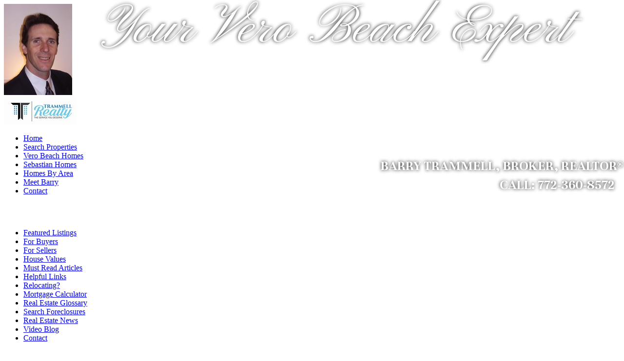

--- FILE ---
content_type: text/html; Charset=utf-8
request_url: https://www.trammellrealtyfl.com/articles/Remodeling-That-Pays
body_size: 14089
content:
<!DOCTYPE html><html lang="en"><head>
<title>Remodeling That Pays | Vero Beach and Sebastian, Florida Real Estate - Barry Trammell, Realtor Trammell Realty</title>
<base href="//www.trammellrealtyfl.com/" />
<meta charset="utf-8">
<meta name="Description" content="Visit TrammellRealtyFL.com for all your Vero Beach, Florida real estate needs!" />
<meta name="Keywords" content="Homes For Sale in Vero Beach FL Vero Beach Florida Barry Trammell realtor agent Dale Sorensen Real Estate waterfront search listings home property house Foreclosures REO" />
<meta property="og:url" content="https://www.trammellrealtyfl.com/articles/Remodeling-That-Pays" />
<meta property="fb:app_id" content="126400788838"/>
<meta property="og:site_name" content="trammellrealtyfl.com"/>
<meta property="og:title" content="Vero Beach and Sebastian, Florida Real Estate - Barry Trammell, Realtor Trammell Realty"/>
<meta property="og:type" content="website"/>
<meta name="twitter:card" content="summary_large_image" /> 
<meta name="twitter:creator" content="@agentwebsite" /> 
<meta name="twitter:title" content="Vero Beach and Sebastian, Florida Real Estate - Barry Trammell, Realtor Trammell Realty"/>
<meta property="og:image" content="https://media.agentwebsite.net/images/snapshots/trammellrealtyfl.com.png"/>
<meta property="og:image:width" content="990" />
<meta property="og:image:height" content="518" />
<meta property="og:image:type" content="image/png" /> 
<meta name="twitter:image" content="https://media.agentwebsite.net/images/snapshots/trammellrealtyfl.com.png"/>
<meta name="viewport" content="width=device-width, initial-scale=1, minimum-scale=1" />
<meta name="mobile-web-app-capable" content="yes">
<meta name="apple-mobile-web-app-status-bar-style" content="black-translucent">



<link rel="stylesheet" href="https://media.agentwebsite.net/t/01-002-065/idxb-listings-showcase.css?cb=112F222F202543A233A27PM5">

<link rel="stylesheet" type="text/css" href="https://www.trammellrealtyfl.com/css/styles.css?cb=112F222F202543A233A27PM197">

<link rel="stylesheet" href="https://media.agentwebsite.net/font-awesome-4.6.1/css/font-awesome.min.css">

<link rel="stylesheet" href="https://media.agentwebsite.net/css/animate-4.1.1-min.css">

<link href="https://fonts.googleapis.com/css?family=Cormorant+Garamond:400,500i,700|Open+Sans:300,400,400i,600,600i,700,700i,800,800i|Open+Sans+Condensed:300,700|Pinyon+Script|Oswald|Unna:400,400i,700,700i|Merriweather:400|Libre+Baskerville:400,400i,700|Montserrat:300,400,500,600,700" rel="stylesheet">

<link href="https://fonts.googleapis.com/css2?family=Material+Symbols+Rounded" rel="stylesheet">

<link rel="stylesheet" media="screen and (max-width:769px)" href="https://media.agentwebsite.net/t/01-002-065/mobile.css?cb=112F222F202543A233A27PM189">

<script type="text/javascript" src="https://media.agentwebsite.net/js/js-min-2.2.4.js?y=39"></script>
<!-- 01-002-065 js  -->
<!-- waypoints is a css-links.htm dependency -->
<script>
/*!
Waypoints - 4.0.0
Copyright © 2011-2015 Caleb Troughton
Licensed under the MIT license.
https://github.com/imakewebthings/waypoints/blog/master/licenses.txt
*/
!function(){"use strict";function t(n){if(!n)throw new Error("No options passed to Waypoint constructor");if(!n.element)throw new Error("No element option passed to Waypoint constructor");if(!n.handler)throw new Error("No handler option passed to Waypoint constructor");this.key="waypoint-"+e,this.options=t.Adapter.extend({},t.defaults,n),this.element=this.options.element,this.adapter=new t.Adapter(this.element),this.callback=n.handler,this.axis=this.options.horizontal?"horizontal":"vertical",this.enabled=this.options.enabled,this.triggerPoint=null,this.group=t.Group.findOrCreate({name:this.options.group,axis:this.axis}),this.context=t.Context.findOrCreateByElement(this.options.context),t.offsetAliases[this.options.offset]&&(this.options.offset=t.offsetAliases[this.options.offset]),this.group.add(this),this.context.add(this),i[this.key]=this,e+=1}var e=0,i={};t.prototype.queueTrigger=function(t){this.group.queueTrigger(this,t)},t.prototype.trigger=function(t){this.enabled&&this.callback&&this.callback.apply(this,t)},t.prototype.destroy=function(){this.context.remove(this),this.group.remove(this),delete i[this.key]},t.prototype.disable=function(){return this.enabled=!1,this},t.prototype.enable=function(){return this.context.refresh(),this.enabled=!0,this},t.prototype.next=function(){return this.group.next(this)},t.prototype.previous=function(){return this.group.previous(this)},t.invokeAll=function(t){var e=[];for(var n in i)e.push(i[n]);for(var o=0,r=e.length;r>o;o++)e[o][t]()},t.destroyAll=function(){t.invokeAll("destroy")},t.disableAll=function(){t.invokeAll("disable")},t.enableAll=function(){t.invokeAll("enable")},t.refreshAll=function(){t.Context.refreshAll()},t.viewportHeight=function(){return window.innerHeight||document.documentElement.clientHeight},t.viewportWidth=function(){return document.documentElement.clientWidth},t.adapters=[],t.defaults={context:window,continuous:!0,enabled:!0,group:"default",horizontal:!1,offset:0},t.offsetAliases={"bottom-in-view":function(){return this.context.innerHeight()-this.adapter.outerHeight()},"right-in-view":function(){return this.context.innerWidth()-this.adapter.outerWidth()}},window.Waypoint=t}(),function(){"use strict";function t(t){window.setTimeout(t,1e3/60)}function e(t){this.element=t,this.Adapter=o.Adapter,this.adapter=new this.Adapter(t),this.key="waypoint-context-"+i,this.didScroll=!1,this.didResize=!1,this.oldScroll={x:this.adapter.scrollLeft(),y:this.adapter.scrollTop()},this.waypoints={vertical:{},horizontal:{}},t.waypointContextKey=this.key,n[t.waypointContextKey]=this,i+=1,this.createThrottledScrollHandler(),this.createThrottledResizeHandler()}var i=0,n={},o=window.Waypoint,r=window.onload;e.prototype.add=function(t){var e=t.options.horizontal?"horizontal":"vertical";this.waypoints[e][t.key]=t,this.refresh()},e.prototype.checkEmpty=function(){var t=this.Adapter.isEmptyObject(this.waypoints.horizontal),e=this.Adapter.isEmptyObject(this.waypoints.vertical);t&&e&&(this.adapter.off(".waypoints"),delete n[this.key])},e.prototype.createThrottledResizeHandler=function(){function t(){e.handleResize(),e.didResize=!1}var e=this;this.adapter.on("resize.waypoints",function(){e.didResize||(e.didResize=!0,o.requestAnimationFrame(t))})},e.prototype.createThrottledScrollHandler=function(){function t(){e.handleScroll(),e.didScroll=!1}var e=this;this.adapter.on("scroll.waypoints",function(){(!e.didScroll||o.isTouch)&&(e.didScroll=!0,o.requestAnimationFrame(t))})},e.prototype.handleResize=function(){o.Context.refreshAll()},e.prototype.handleScroll=function(){var t={},e={horizontal:{newScroll:this.adapter.scrollLeft(),oldScroll:this.oldScroll.x,forward:"right",backward:"left"},vertical:{newScroll:this.adapter.scrollTop(),oldScroll:this.oldScroll.y,forward:"down",backward:"up"}};for(var i in e){var n=e[i],o=n.newScroll>n.oldScroll,r=o?n.forward:n.backward;for(var s in this.waypoints[i]){var l=this.waypoints[i][s],a=n.oldScroll<l.triggerPoint,h=n.newScroll>=l.triggerPoint,p=a&&h,u=!a&&!h;(p||u)&&(l.queueTrigger(r),t[l.group.id]=l.group)}}for(var c in t)t[c].flushTriggers();this.oldScroll={x:e.horizontal.newScroll,y:e.vertical.newScroll}},e.prototype.innerHeight=function(){return this.element==this.element.window?o.viewportHeight():this.adapter.innerHeight()},e.prototype.remove=function(t){delete this.waypoints[t.axis][t.key],this.checkEmpty()},e.prototype.innerWidth=function(){return this.element==this.element.window?o.viewportWidth():this.adapter.innerWidth()},e.prototype.destroy=function(){var t=[];for(var e in this.waypoints)for(var i in this.waypoints[e])t.push(this.waypoints[e][i]);for(var n=0,o=t.length;o>n;n++)t[n].destroy()},e.prototype.refresh=function(){var t,e=this.element==this.element.window,i=e?void 0:this.adapter.offset(),n={};this.handleScroll(),t={horizontal:{contextOffset:e?0:i.left,contextScroll:e?0:this.oldScroll.x,contextDimension:this.innerWidth(),oldScroll:this.oldScroll.x,forward:"right",backward:"left",offsetProp:"left"},vertical:{contextOffset:e?0:i.top,contextScroll:e?0:this.oldScroll.y,contextDimension:this.innerHeight(),oldScroll:this.oldScroll.y,forward:"down",backward:"up",offsetProp:"top"}};for(var r in t){var s=t[r];for(var l in this.waypoints[r]){var a,h,p,u,c,f=this.waypoints[r][l],d=f.options.offset,y=f.triggerPoint,g=0,w=null==y;f.element!==f.element.window&&(g=f.adapter.offset()[s.offsetProp]),"function"==typeof d?d=d.apply(f):"string"==typeof d&&(d=parseFloat(d),f.options.offset.indexOf("%")>-1&&(d=Math.ceil(s.contextDimension*d/100))),a=s.contextScroll-s.contextOffset,f.triggerPoint=g+a-d,h=y<s.oldScroll,p=f.triggerPoint>=s.oldScroll,u=h&&p,c=!h&&!p,!w&&u?(f.queueTrigger(s.backward),n[f.group.id]=f.group):!w&&c?(f.queueTrigger(s.forward),n[f.group.id]=f.group):w&&s.oldScroll>=f.triggerPoint&&(f.queueTrigger(s.forward),n[f.group.id]=f.group)}}return o.requestAnimationFrame(function(){for(var t in n)n[t].flushTriggers()}),this},e.findOrCreateByElement=function(t){return e.findByElement(t)||new e(t)},e.refreshAll=function(){for(var t in n)n[t].refresh()},e.findByElement=function(t){return n[t.waypointContextKey]},window.onload=function(){r&&r(),e.refreshAll()},o.requestAnimationFrame=function(e){var i=window.requestAnimationFrame||window.mozRequestAnimationFrame||window.webkitRequestAnimationFrame||t;i.call(window,e)},o.Context=e}(),function(){"use strict";function t(t,e){return t.triggerPoint-e.triggerPoint}function e(t,e){return e.triggerPoint-t.triggerPoint}function i(t){this.name=t.name,this.axis=t.axis,this.id=this.name+"-"+this.axis,this.waypoints=[],this.clearTriggerQueues(),n[this.axis][this.name]=this}var n={vertical:{},horizontal:{}},o=window.Waypoint;i.prototype.add=function(t){this.waypoints.push(t)},i.prototype.clearTriggerQueues=function(){this.triggerQueues={up:[],down:[],left:[],right:[]}},i.prototype.flushTriggers=function(){for(var i in this.triggerQueues){var n=this.triggerQueues[i],o="up"===i||"left"===i;n.sort(o?e:t);for(var r=0,s=n.length;s>r;r+=1){var l=n[r];(l.options.continuous||r===n.length-1)&&l.trigger([i])}}this.clearTriggerQueues()},i.prototype.next=function(e){this.waypoints.sort(t);var i=o.Adapter.inArray(e,this.waypoints),n=i===this.waypoints.length-1;return n?null:this.waypoints[i+1]},i.prototype.previous=function(e){this.waypoints.sort(t);var i=o.Adapter.inArray(e,this.waypoints);return i?this.waypoints[i-1]:null},i.prototype.queueTrigger=function(t,e){this.triggerQueues[e].push(t)},i.prototype.remove=function(t){var e=o.Adapter.inArray(t,this.waypoints);e>-1&&this.waypoints.splice(e,1)},i.prototype.first=function(){return this.waypoints[0]},i.prototype.last=function(){return this.waypoints[this.waypoints.length-1]},i.findOrCreate=function(t){return n[t.axis][t.name]||new i(t)},o.Group=i}(),function(){"use strict";function t(t){return t===t.window}function e(e){return t(e)?e:e.defaultView}function i(t){this.element=t,this.handlers={}}var n=window.Waypoint;i.prototype.innerHeight=function(){var e=t(this.element);return e?this.element.innerHeight:this.element.clientHeight},i.prototype.innerWidth=function(){var e=t(this.element);return e?this.element.innerWidth:this.element.clientWidth},i.prototype.off=function(t,e){function i(t,e,i){for(var n=0,o=e.length-1;o>n;n++){var r=e[n];i&&i!==r||t.removeEventListener(r)}}var n=t.split("."),o=n[0],r=n[1],s=this.element;if(r&&this.handlers[r]&&o)i(s,this.handlers[r][o],e),this.handlers[r][o]=[];else if(o)for(var l in this.handlers)i(s,this.handlers[l][o]||[],e),this.handlers[l][o]=[];else if(r&&this.handlers[r]){for(var a in this.handlers[r])i(s,this.handlers[r][a],e);this.handlers[r]={}}},i.prototype.offset=function(){if(!this.element.ownerDocument)return null;var t=this.element.ownerDocument.documentElement,i=e(this.element.ownerDocument),n={top:0,left:0};return this.element.getBoundingClientRect&&(n=this.element.getBoundingClientRect()),{top:n.top+i.pageYOffset-t.clientTop,left:n.left+i.pageXOffset-t.clientLeft}},i.prototype.on=function(t,e){var i=t.split("."),n=i[0],o=i[1]||"__default",r=this.handlers[o]=this.handlers[o]||{},s=r[n]=r[n]||[];s.push(e),this.element.addEventListener(n,e)},i.prototype.outerHeight=function(e){var i,n=this.innerHeight();return e&&!t(this.element)&&(i=window.getComputedStyle(this.element),n+=parseInt(i.marginTop,10),n+=parseInt(i.marginBottom,10)),n},i.prototype.outerWidth=function(e){var i,n=this.innerWidth();return e&&!t(this.element)&&(i=window.getComputedStyle(this.element),n+=parseInt(i.marginLeft,10),n+=parseInt(i.marginRight,10)),n},i.prototype.scrollLeft=function(){var t=e(this.element);return t?t.pageXOffset:this.element.scrollLeft},i.prototype.scrollTop=function(){var t=e(this.element);return t?t.pageYOffset:this.element.scrollTop},i.extend=function(){function t(t,e){if("object"==typeof t&&"object"==typeof e)for(var i in e)e.hasOwnProperty(i)&&(t[i]=e[i]);return t}for(var e=Array.prototype.slice.call(arguments),i=1,n=e.length;n>i;i++)t(e[0],e[i]);return e[0]},i.inArray=function(t,e,i){return null==e?-1:e.indexOf(t,i)},i.isEmptyObject=function(t){for(var e in t)return!1;return!0},n.adapters.push({name:"noframework",Adapter:i}),n.Adapter=i}();</script>
<script>
	/* used for managed ppc */
  (function(i,s,o,g,r,a,m){i['GoogleAnalyticsObject']=r;i[r]=i[r]||function(){
  (i[r].q=i[r].q||[]).push(arguments)},i[r].l=1*new Date();a=s.createElement(o),
  m=s.getElementsByTagName(o)[0];a.async=1;a.src=g;m.parentNode.insertBefore(a,m)
  })(window,document,'script','//www.google-analytics.com/analytics.js','ga');

  ga('create', 'UA-112342137-1', 'auto');
  ga('send', 'pageview');

</script>

<style type="text/css">
.nar-article-attribution {
    margin: 1rem;
    color: #898989;
    font-size: 0.9rem;
}
</style>
<script src='https://www.google.com/recaptcha/api.js?onload=onloadRecaptchaCallback'></script>
</head>
<body class="aw">
   <div class="aw-main-wrap clearfix" id="main-wrap">
      <div class="aw-main clearfix" id="main">
      	   <div class="aw-mobile-header-wrap" id="mobile-header-wrap" style="visibility:hidden;height:0;overflow:hidden;color:#fff;">
				<style type="text/css">
	@media screen and (max-width: 360px) { #mobile-header-contact-link { display:none;} }
	.fa-times{ margin-top:auto!important; }
</style>

<div id="mobile-header">
    <a href="//www.trammellrealtyfl.com" target="_top" id="mobile-top-left-element" style="margin:0;height:50px;width:50px;"><img src="//www.trammellrealtyfl.com/img/company/1-0.jpg" class="vertically-centered" alt="company logo, click to go to home page" /></a> 
<p id="mobile-heading-1"><span id="mobile-header-topline">Trammell Realty</span><br />
<a href="tel:772-360-8572" id="mobile-header-phone"><i class="fa fa-phone" style="font-size:14px;" aria-hidden="true"></i> <span style="font-weight:300;">772-360-8572</span></a><a href="//www.trammellrealtyfl.com/contact.asp" target="_top" style="margin-left:10px;" id="mobile-header-contact-link"><i class="fa fa-envelope-o" style="font-size:14px;" aria-hidden="true"></i> <span style="font-weight:300;">Contact</span></a>
    </p>

    <a id="wrap" class="" href="#" onclick="toggleTopnav()" aria-label="MENU" style="width:30px;height:30px;text-align:center;position:absolute;top:0;right:0;padding:10px">
			<span>
			<i id="nav-control-top" class="fa fa-bars fa-stack-2x" style="font-size:30px;margin-top:-5px;" aria-hidden="true"></i>
			<strong id="menuLabel" class="fa-stack-1x" style="margin-top: 24px;font-size:10px;font-weight:100;opacity:0.7;">MENU</strong>
			</span>
    </a>
</div>

<script type="text/javascript">
jQuery(document).ready(function() {

	if ( jQuery( window ).width() < 768 ){
		if ( jQuery('#nav-control-top').attr('class') == 'fa fa-bars'){

			//if( document.referrer != '' && Cookies.get('topnavState') == 'open'){
				//toggleTopnav();
				//}
		}

		window.addEventListener('scroll', watchNav);
	}

});

var watchNav = debounce(function() {

		var $topnav = jQuery('#top-nav-wrap');

		if( jQuery('#top-nav').css('display') == 'block' ){

			//console.log('block');

			if( jQuery(window).scrollTop() + 50 > ( $topnav.offset().top + $topnav.height() ) && jQuery('#nav-control-top').attr('class') == 'fa fa-times') {
					//console.log('out');
					jQuery('#menuLabel').toggle();
					jQuery('#nav-control-top').toggleClass('fa-bars fa-stack-2x');
					jQuery('#nav-control-top').toggleClass('fa-times');
					jQuery("#mobile-header-wrap").css("box-shadow", "0 5px 15px 0px rgba(0,0,0,0.75)");
					//console.log('no nav');
				}

			else if( jQuery(window).scrollTop() == 0  && jQuery('#nav-control-top').attr('class') == 'fa fa-bars fa-stack-2x') {
					//console.log('edge values: ' + (jQuery(window).scrollTop() + 49) + ' : ' + ($topnav.offset().top + $topnav.height()) );
					//console.log('handling partial nav closed')
				}
			else if ( jQuery(window).scrollTop() + 50  < ( $topnav.offset().top + $topnav.height() )  && jQuery('#nav-control-top').attr('class') == 'fa fa-bars fa-stack-2x') {
					//console.log('in');
					//console.log('values: ' + (jQuery(window).scrollTop() + 50) + ' : ' + ($topnav.offset().top + $topnav.height()) );
					jQuery('#menuLabel').toggle();
					jQuery('#nav-control-top').toggleClass('fa-bars fa-stack-2x');
					jQuery('#nav-control-top').toggleClass('fa-times');
					jQuery("#mobile-header-wrap").css("box-shadow", "-60px 5px 15px 0px rgba(0,0,0,0.75)");
					//console.log('full nav');
					//console.log('values: ' + (jQuery(window).scrollTop() + 50) + ' : ' + ($topnav.offset().top + $topnav.height()) );
				}
			}

	}, 15);



function toggleTopnav(){

	window.scrollTo(0, 0);

	if ( jQuery('a#wrap').attr('class') != 'nav-color' || jQuery('#nav-control-top').attr('class') == 'fa fa-times' ){

		//jQuery("#mobile-header-wrap").css("box-shadow", "-60px 5px 15px 0px rgba(0,0,0,0.75)");
		jQuery('#top-nav').toggle(400, function() {
			var height = jQuery("#top-nav").height() +50;
			parent.postMessage("top:" + height,"*")
			//console.log('height: ' + height);
		 });

		jQuery('#menuLabel').toggle();
		jQuery('#nav-control-top').toggleClass('fa-bars fa-stack-2x');
		jQuery('#nav-control-top').toggleClass('fa-times');
		jQuery('#mobile-header a#wrap').toggleClass('nav-color');

		switch(jQuery('#nav-control-top').attr('class')) {
			case 'fa fa-bars fa-stack-2x':
				//console.log('state 1');
				setTopnavState('closed');
				//jQuery( "#login-signup" ).remove();
				jQuery("#mobile-header-wrap").css("box-shadow", "0px 5px 15px 0px rgba(0,0,0,0.75)");
				break;
			case 'fa fa-times':
				jQuery("#mobile-header-wrap").css("box-shadow", "-60px 5px 15px 0px rgba(0,0,0,0.75)");
					//console.log('state 2');
					setTopnavState('open');
					//console.log('open');
					//jQuery("#top-nav-wrap").prepend("<p id=\"login-signup\"><a href=\"#\" target=\"_top\">Login</a> <a href=\"#\"  target=\"_top\">Signup</a></p> ");
				break;
			default:
				//console.log('state 3');
				setTopnavState('closed');
				//jQuery( "#login-signup" ).remove();
				jQuery("#mobile-header-wrap").css("box-shadow", "0px 5px 15px 0px rgba(0,0,0,0.75)");
			}
	}
	else{
		//console.log('state 4');
		jQuery('#menuLabel').toggle();
		jQuery('#nav-control-top').toggleClass('fa-bars fa-stack-2x');
		jQuery('#nav-control-top').toggleClass('fa-times');
		jQuery("#mobile-header-wrap").css("box-shadow", "-60px 5px 15px 0px rgba(0,0,0,0.75)");
	}

}

function setTopnavState(topnavState) {
	//uncomment to preserve top nav state across pageviews
	//document.cookie = "topnavState=" + topnavState;
}

// Returns a function, that, as long as it continues to be invoked, will not
// be triggered. The function will be called after it stops being called for
// N milliseconds. If `immediate` is passed, trigger the function on the
// leading edge, instead of the trailing.
function debounce(func, wait, immediate) {
	var timeout;
	return function() {
		var context = this, args = arguments;
		var later = function() {
			timeout = null;
			if (!immediate) func.apply(context, args);
		};
		var callNow = immediate && !timeout;
		clearTimeout(timeout);
		timeout = setTimeout(later, wait);
		if (callNow) func.apply(context, args);
	};
};

</script>

          </div>
          <div class="aw-header-wrap" id="header-wrap">

<style type="text/css">
	@media screen and (max-width: 767px) {
		#header #slideshow { display:none;}
		img.first { display:none;}
	}
</style>

<div id="header">
    <div id="header-trans-layer-wrap" x-ms-format-detection="none">

		<span class="textitem notranslate textitem-1" id="textitem-1" style="position:absolute;line-height:1;left:206px;top:4.5px;font-family:'Pinyon Script';color:#fff;text-shadow: 0px 0px 7px#000;font-size:110px;font-style:normal;font-weight:normal;">Your Vero Beach Expert</span><span class="textitem notranslate textitem-2" id="textitem-2" style="position:absolute;line-height:1;left:780px;top:327px;font-family:Unna;color:#fff;text-shadow: 0px 0px 7px#000;font-size:28px;font-style:normal;font-weight:bold;">BARRY TRAMMELL, BROKER, REALTOR®</span><span class="textitem notranslate textitem-3" id="textitem-3" style="position:absolute;line-height:1;left:1025px;top:366px;font-family:Unna;color:#fff;text-shadow: 0px 0px 7px#000;font-size:28px;font-style:normal;font-weight:bold;">CALL: 772-360-8572</span>

    </div>


	<div id="photo-logo-wrap">
	    <div id="header-headshot"><img src="//www.trammellrealtyfl.com/img/profile/1-0.jpg" border="0" alt="Real Estate Agent"/></div>
	    <div id="header-logo"><img src="//www.trammellrealtyfl.com/img/company/1-0.jpg" alt="Real Estate Broker" border="0" /></div>
	</div>


    <div id="aw-slideshow" class="slideshow" role="presentation">

			<!--
		<video width="100%"
			loop="loop"
			muted=""
			autoplay="autoplay"
			playsinline="playsinline"

			><source src="https://media.agentwebsite.net/video/sunset.mp4" type="video/mp4"></video>
			-->

		<img role="presentation" data-src="https://media.agentwebsite.net/slide/675F31393634332C7472616D6D656C6C7265616C7479666C2E636F6D2C6177322C315C35335C3135333538" alt="" class="first slide-img" src="https://media.agentwebsite.net/slide/675F31393634332C7472616D6D656C6C7265616C7479666C2E636F6D2C6177322C315C35335C3135333538" />
<img role="presentation" data-src="https://media.agentwebsite.net/slide/675F32303230313031312C7472616D6D656C6C7265616C7479666C2E636F6D2C6177322C315C35335C3135333538" alt="" class="slide-img hidden" />
<img role="presentation" data-src="https://media.agentwebsite.net/slide/675F77686974652D776F6F64656E2D637570626F617264732D323732343734392C7472616D6D656C6C7265616C7479666C2E636F6D2C6177322C315C35335C3135333538" alt="" class="slide-img hidden" />
<img role="presentation" data-src="https://media.agentwebsite.net/slide/6C5F41314638443931432D383244312D344639342D394244362D3431314343324535364438372C7472616D6D656C6C7265616C7479666C2E636F6D2C6177322C315C35335C3135333538" alt="" class="slide-img hidden" />
<img role="presentation" data-src="https://media.agentwebsite.net/slide/675F32303230313030312C7472616D6D656C6C7265616C7479666C2E636F6D2C6177322C315C35335C3135333538" alt="" class="slide-img hidden" />
<img role="presentation" data-src="https://media.agentwebsite.net/slide/675F312C7472616D6D656C6C7265616C7479666C2E636F6D2C6177322C315C35335C3135333538" alt="" class="slide-img hidden" />

    </div>
	
	

	<div id="shader" style="position:absolute;top:61px;width:990px;height:322px;z-index: 200;" role="presentation"></div>

    <div id="top-nav-wrap" role="navigation" aria-label="top links">
<ul id="top-nav" class="top-nav">
	<li><a href="https://www.trammellrealtyfl.com/" target="_top" >Home</a></li>
	<li><a href="https://www.trammellrealtyfl.com/search-3.asp" target="_top" >Search Properties</a></li>
	<li><a href="https://www.trammellrealtyfl.com/pages/Vero-Beach-Homes.htm" target="_top" >Vero Beach Homes</a></li>
	<li><a href="https://www.trammellrealtyfl.com/pages/Sebastian-Homes.htm" target="_top" >Sebastian Homes</a></li>
	<li><a href="https://www.trammellrealtyfl.com/region.asp" target="_top" >Homes By Area</a></li>
	<li><a href="https://www.trammellrealtyfl.com/profile.asp" target="_top" >Meet Barry</a></li>
	<li><a href="https://www.trammellrealtyfl.com/contact.asp" target="_top" >Contact</a></li>
</ul>
</div>

</div>

<script type="text/javascript">
		console.log('version named jQuery:' + jQuery.fn.jquery);
		console.log('version named $: ' + $.fn.jquery);

		//jQuery(window).on('load', function() {
		jQuery(document).ready(function() {

			if ( jQuery( window ).width() > 767 ){
			//if ( jQuery( window ).width() > 200 ){

						jQuery("img.hidden").each(function () {
								var newSrc = jQuery(this).data("src");
								jQuery(this).attr("src",newSrc);
						});
						jQuery('#aw-slideshow').cycle({});
				}
		});


</script>

<!-- End header -->
</div>
          <!-- end header wrap -->
          <div class="aw-col-1-wrap" id="col-1-wrap"><!-- Begin Left Nav -->
<div id="left-nav-table">

    <div style="margin-top:10px;">
<!-- begin left navigation -->
<div id="social-icon-wrap" style="display:flex;justify-content:center;margin:10px 0px 10px;height:36px;">
<a aria-labelledby="icon-fb-32-1-left-nav-main" id="fb-icon-1-left-nav-main" href="https://www.facebook.com/trammellrealty/" target="_facebook" rel="nofollow noopener"><div id="icon-fb-32-1-left-nav-main" class="icon-fb-32" role="img" aria-label="facebook icon, opens in a new window"></div></a>
<a aria-labelledby="icon-twitter-32-1-left-nav-main" id="twitter-icon-1-left-nav-main" href="https://www.twitter.com/vaflav" target="_twitter" rel="nofollow noopener"><div id="icon-twitter-32-1-left-nav-main" class="icon-twitter-32" role="img" aria-label="twitter icon, opens in a new window"></div></a>
</div>
<div id="nav-main-wrap" role="navigation" aria-label="left column">

<ul id="nav-main">
	<li><a href="https://www.trammellrealtyfl.com/featured_listings.asp" target="_top" >Featured Listings</a></li>
	<li><a href="https://www.trammellrealtyfl.com/buyers2.asp" target="_top" >For Buyers</a></li>
	<li><a href="https://www.trammellrealtyfl.com/sellers2.asp" target="_top" >For Sellers</a></li>
	<li><a href="https://www.trammellrealtyfl.com/request_cma.asp" target="_top" >House Values</a></li>
	<li><a href="https://www.trammellrealtyfl.com/articles.asp" target="_top" >Must Read Articles</a></li>
	<li><a href="https://www.trammellrealtyfl.com/links.asp" target="_top" >Helpful Links</a></li>
	<li><a href="https://www.trammellrealtyfl.com/relo.asp" target="_top" >Relocating?</a></li>
	<li><a href="https://www.trammellrealtyfl.com/calculator.asp" target="_top" >Mortgage Calculator</a></li>
	<li><a href="https://www.trammellrealtyfl.com/glossary.asp" target="_top" >Real Estate Glossary</a></li>
	<li><a href="https://www.trammellrealtyfl.com/foreclosures.asp" target="_top" >Search Foreclosures</a></li>
	<li><a href="https://www.trammellrealtyfl.com/news.asp" target="_top" >Real Estate News</a></li>
	<li><a href="https://www.trammellrealtyfl.com/pages/Video-Blog.htm" target="_top" >Video Blog</a></li>
	<li><a href="https://www.trammellrealtyfl.com/contact.asp" target="_top" >Contact</a></li>
</ul>

</div>
<br /><div class="feature-box" align="center"><a aria-labelledby="icon-send-page-1" href="javascript:popUp('https://www.trammellrealtyfl.com/send_page.asp?strPageURL=www.trammellrealtyfl.com%2Farticles%2FRemodeling%2DThat%2DPays',500,500)"><div id="icon-send-page-1" class="icon-send-page" role="img" aria-label="send this page to a friend, opens in a new window"></div></a></div><br /><div class="feature-box" align="center"><a aria-labelledby="icon-school-report-1" href="//www.trammellrealtyfl.com/schools.asp" target="_top"><div id="icon-school-report-1" class="icon-school-report" role="img" aria-label="school report"></div></a></div><br /><div class="feature-box" align="center"><a aria-labelledby="neighborhood-profile-1" href="//www.trammellrealtyfl.com/neighborhood_report.asp" target="_top"><div id="neighborhood-profile-1" role="img" aria-label="neighborhood profile" class="icon-neighborhood-profile"></div></a></div></div>
    
</div>
<!-- End Left Nav -->

</div>
          <!-- end col-1 wrap wrap -->
          <div class="aw-col-2-wrap" id="col-2-wrap">
              <div class="aw-col-2" id="col-2" role="main">
                  <h1>Remodeling That Pays </h1>
<P>Upgrading your home is always appealing, but which enhancements really get you a good return for your money when it’s time to sell? A 2002 survey by <I>Remodeling Magazine </I>and <I>REALTOR</I>&reg; <I>Magazine </I>has the answer. To see the complete article, visit http://www.realtor.org/rmomag.nsf/pages/costvaluedec02 </P>
<TABLE cellSpacing=0 cellPadding=0 border=1>
<TBODY>
<TR>
<TD vAlign=top width=139>
<P>Project </P></TD>
<TD vAlign=top width=139>
<P>Amount You Recoup at Sale </P></TD>
<TD vAlign=top width=139>
<P>Average Cost </P></TD></TR>
<TR>
<TD vAlign=top width=139>
<P>Bathroom remodeling </P></TD>
<TD vAlign=top width=139>
<P>91 percent </P></TD>
<TD vAlign=top width=139>
<P>$22,639 </P></TD></TR>
<TR>
<TD vAlign=top width=139>
<P>Basement remodeling </P></TD>
<TD vAlign=top width=139>
<P>79 percent </P></TD>
<TD vAlign=top width=139>
<P>$33,911 </P></TD></TR>
<TR>
<TD vAlign=top width=139>
<P>Master suite addition </P></TD>
<TD vAlign=top width=139>
<P>77 percent </P></TD>
<TD vAlign=top width=139>
<P>$131,471 </P></TD></TR>
<TR>
<TD vAlign=top width=139>
<P>Bathroom addition </P></TD>
<TD vAlign=top width=139>
<P>81 percent </P></TD>
<TD vAlign=top width=139>
<P>$37,639 </P></TD></TR>
<TR>
<TD vAlign=top width=139>
<P>Family room addition </P></TD>
<TD vAlign=top width=139>
<P>79 percent </P></TD>
<TD vAlign=top width=139>
<P>$41,514 </P></TD></TR>
<TR>
<TD vAlign=top width=139>
<P>Roof replacement </P></TD>
<TD vAlign=top width=139>
<P>67 percent </P></TD>
<TD vAlign=top width=139>
<P>$7,644 </P></TD></TR>
<TR>
<TD vAlign=top width=139>
<P>Siding replacement </P></TD>
<TD vAlign=top width=139>
<P>79 percent </P></TD>
<TD vAlign=top width=139>
<P>$5,622 </P></TD></TR>
<TR>
<TD vAlign=top width=139>
<P>Window replacement </P></TD>
<TD vAlign=top width=139>
<P>77 percent </P></TD>
<TD vAlign=top width=139>
<P>$15,502 </P></TD></TR></TBODY></TABLE>
<P>&nbsp;</P>
<P><B>Twelve Tips for Hiring a Remodeling Contractor</B>
<OL>
<LI>
<DIV>Get at least three written estimates </DIV>
<LI>
<DIV>Get references and call to check on the work. If possible, go by and visit earlier jobs. </DIV>
<LI>
<DIV>Check with the local Chamber of Commerce or Better Business Bureau for complaints. </DIV>
<LI>
<DIV>Be sure that the contract states exactly what is to be done and how change orders will be handled. </DIV>
<LI>
<DIV>Make as small a downpayment as possible so you won’t lose a lot if the contractor fails to complete the job. </DIV>
<LI>
<DIV>Be sure that the contractor has the necessary permits, licenses, and insurance. </DIV>
<LI>
<DIV>Be sure that the contract states when the work will be completed and what recourse you have if it isn’t. Also remember that in many instances you can cancel a contract within three business days of signing it. </DIV>
<LI>
<DIV>Ask if the contractor’s workers will do the entire job or whether subcontractors will do parts. </DIV>
<LI>
<DIV>Get the contractor to indemnify you if work does not meet any local building codes or regulations. </DIV>
<LI>
<DIV>Be sure that the contract specifies the contractor will clean up after the job and be responsible for any damage. </DIV>
<LI>
<DIV>Guarantee that materials used meet your specifications. </DIV>
<LI>
<DIV>Don’t make the final payment until you’re satisfied with the work. </DIV></LI></OL>
<p class="nar-article-attribution">Reprinted from <a rel="nofollow" href="https://magazine.realtor/" target="rm">REALTOR® Magazine Online</a> by permission of the NATIONAL ASSOCIATION OF REALTORS&reg;. Copyright / All rights reserved.</p>


                  <p style="margin:1rem;"><a href="/article001-Remodeling-That-Pays" target="Remodeling_That_Pays" rel="nofollow">Click here for printer-friendly format</a></p>
                  <img src="/themes/01-002-065/white-dev/hr.gif" class="hr_1" aria-hidden="true" alt="" />
                  <a name="contactform"></a>
				  
<section class="aw-contact-form">
<!-- begin contact form -->
<h1>Contact Me</h1>
<div class="contact-text">
<p>Thinking about buying or selling? Fill in the form below, or call 772-360-8572. We can help you achieve your real estate dream!</p>
</div>
<form class="aw-contact-form-general" action="inquiry_processor.asp" method="post" onsubmit="return validate_form()"><input type="hidden" name="strFormtype" value="general" />
<input type="hidden" name="strHttpReferrer" value="" />
<input type="hidden" name="strToken" value="54f51491827dd6ff930ddf19b1e9ffd1872025ed09fce039b18d0f1f0d86eb63123b05f3c6b1707e120f091e6d9089aba7eaf14fc1fcd6652ba7d23cb398d1cf" />
<table class="tbl-form __animate__animated __animate__slideInUp" role="presentation"><tr><td><div style="width:220px;float:left;">
<div class="required">First Name</div><input aria-label="first name" aria-required="true" name="strInquireeFirstName" style="width:200px;" type="text" value="" /></div>
<div style="width:220px;float:left;">
<div class="required">Last Name</div><input aria-label="last name" aria-required="true" name="strInquireeLastName" style="width:200px;" type="text" value="" /></div>
</td></tr>
<tr><td><div class="required">Email</div><input aria-label="email" aria-required="true" name="strInquireeEmail" style="width:420px;" type="text" value="" /></td></tr>
<tr><td><div class="required">Phone</div><input aria-label="phone" aria-required="true" name="strInquireePhone" style="width:200px;" type="text" value="" /></td></tr>
<tr><td><div>Message</div><textarea aria-label="message" style="width:420px;height:90px;" name="strInquireeMessage"></textarea></td></tr>
<tr><td><div style="margin:1rem 0;" id="aw-recaptcha-wrap" tabindex="-1"><div class="g-recaptcha" data-sitekey="6LesJ8MUAAAAAGCgF2VucSxSnv5ggldvKfkhgL67"></div></div></td></tr>
<tr><td><div id="consent-wrap">
<input type="checkbox" name="bMarketingConsent" id="consent-checkbox" required aria-required="true" aria-labelledby="consent-label" value="1">
<label for="consent-checkbox" id="consent-label">
<span>I expressly consent to be contacted for real estate services by Trammell Realty, Barry Trammell, Broker, and authorized representatives by phone, text message, and email, including automated calls, texts, and calls using prerecorded or artificial voices, even if my number is on a federal or state Do Not Call list. Consent is not a condition of purchase. Msg/data rates may apply. Msg frequency varies. Reply STOP to texts, HELP for assistance, or click the unsubscribe link in emails to opt out. I agree to the <a href="terms.asp#terms" target="_blank" rel="noopener noreferrer" aria-label="Terms of Use (opens in a new window)">Terms of Use</a> and <a href="privacy-policy.htm" target="_blank" rel="noopener noreferrer" aria-label="Privacy Policy (opens in a new window)">Privacy Policy</a>.</span></label>
</div></td></tr>
<tr><td><input type="submit" name="Submit" id="Submit" value="Send Message" /></td></tr>
</table></form>
<!-- end contact form -->
</section>

              </div>
          </div>
          <!-- end col-2-wrap -->
           </div>
      <!-- end main -->
      <div class="aw-footer-wrap" id="footer-wrap"><!-- footer -->
<style>
[class*="__animate__"] {
    opacity: 0;
}

.animate__animated.animate__fadeIn {
  --animate-duration: 3s;
}

</style>
<div id="footer" style="padding-bottom:150px;" itemscope itemtype="http://schema.org/LocalBusiness">
	<meta itemprop="priceRange" content="$10K to $10M+" />
	<meta itemprop="url" content="https://www.trammellrealtyfl.com" />
	<img src="//media.agentwebsite.net/t/01-002-065/white-dev/hr.gif" class="hr_1" aria-hidden="true" alt="" />
	<br /><div id="contact-info" class="__animate__animated __animate__slideInUp" role="region" aria-labelledby="region-contact-info">
	
		<h1 class="__animate__animated __animate__fadeIn" id="region-contact-info">Contact Information</h1>

		<img src="//www.trammellrealtyfl.com/img/company/1-0.jpg" style="float:right" class="img-company-0" itemprop="image" alt="Trammell Realty" />

        <span id="agent-name" itemprop="name">Barry Trammell, Broker</span><br />

        <span id="firm-name">Trammell Realty</span><br /><span itemprop="name"></span><div itemprop="address" itemscope itemtype="http://schema.org/PostalAddress"><span itemprop="streetAddress">4485 62nd CT </span><br /><span itemprop="addressLocality">Vero Beach</span>, <span itemprop="addressRegion">FL   </span> <span itemprop="postalCode">32967</span><br /><br /><meta itemprop="addressCountry" content="US" /></div><div id="phone-row-one"><span id="label-telephone"><b>Phone:</b></span> <span id="telephone" itemprop="telephone"><a href="tel:772-360-8572">772-360-8572</a></span></div><div id="phone-row-two"><span id="label-cellphone"><b>Cell:</b></span> <span id="cellphone" itemprop="telephone"><a href="tel:772-360-8572">772-360-8572</a></span></div><br><a href="//www.trammellrealtyfl.com/contact.asp" target="_top" id="send-message-link"><span><b>Send a message</b></span></a></div>

				<div id="footer-social-icons-wrap" style="margin-top:2rem;">
					<div id="social-icon-wrap" style="display:flex;justify-content:center;margin:10px 0px 10px;height:36px;">
<a aria-labelledby="icon-fb-32-1-footer" id="fb-icon-1-footer" href="https://www.facebook.com/trammellrealty/" target="_facebook" rel="nofollow noopener"><div id="icon-fb-32-1-footer" class="icon-fb-32" role="img" aria-label="facebook icon, opens in a new window"></div></a>
<a aria-labelledby="icon-twitter-32-1-footer" id="twitter-icon-1-footer" href="https://www.twitter.com/vaflav" target="_twitter" rel="nofollow noopener"><div id="icon-twitter-32-1-footer" class="icon-twitter-32" role="img" aria-label="twitter icon, opens in a new window"></div></a>
</div>

				</div>

        <div id="nav-bottom-wrap" role="navigation" aria-label="bottom-links"><nav><ul>
<li><a href="https://www.trammellrealtyfl.com/" target="_top">Home</a></li>
<li><a href="https://www.trammellrealtyfl.com/featured_listings.asp" target="_top">Featured Listings</a></li>
<li><a href="https://www.trammellrealtyfl.com/search-3.asp" target="_top">Search Properties</a></li>
<li><a href="https://www.trammellrealtyfl.com/buyers2.asp" target="_top">For Buyers</a></li>
<li><a href="https://www.trammellrealtyfl.com/sellers2.asp" target="_top">For Sellers</a></li>
<li><a href="https://www.trammellrealtyfl.com/request_cma.asp" target="_top">House Values</a></li>
<li><a href="https://www.trammellrealtyfl.com/articles.asp" target="_top">Must Read Articles</a></li>
<li><a href="https://www.trammellrealtyfl.com/links.asp" target="_top">Helpful Links</a></li>
<li><a href="https://www.trammellrealtyfl.com/relo.asp" target="_top">Relocating?</a></li>
<li><a href="https://www.trammellrealtyfl.com/calculator.asp" target="_top">Mortgage Calculator</a></li>
<li><a href="https://www.trammellrealtyfl.com/glossary.asp" target="_top">Real Estate Glossary</a></li>
<li><a href="https://www.trammellrealtyfl.com/foreclosures.asp" target="_top">Search Foreclosures</a></li>
<li><a href="https://www.trammellrealtyfl.com/news.asp" target="_top">Real Estate News</a></li>
<li><a href="https://www.trammellrealtyfl.com/region.asp" target="_top">Homes By Area</a></li>
<li><a href="https://www.trammellrealtyfl.com/profile.asp" target="_top">Meet Barry</a></li>
<li><a href="https://www.trammellrealtyfl.com/contact.asp" target="_top">Contact</a></</ul></nav></div>

        <div class="copyright" role="contentinfo"><div align="left" class="disclaimer"><div class="realtor-small" role="img" aria-label="realtor logo"></div><a href="//www.trammellrealtyfl.com/fair-housing.htm" aria-label="EHO logo, link to fair housing notice"><div class="eho-small" role="img" aria-label="equal housing opportunity logo"></div></a><div class="disclaimer-text">Equal Housing Opportunity. This material is based on information which we consider reliable, but because it has been supplied by third parties, we cannot represent that it is accurate or complete and should not be relied on as such. This offering is subject to errors, omissions, change of price or withdrawal without notice.</div></div><div class="copyright"><div class="disclaimer" style="margin-top:15px;">
	<a href="javascript:nofollow('https://www.trammellrealtyfl.com/cp')" aria-label="lock icon"><div role="img" aria-label="lock icon" class="icon-lock"></div></a>
	<a id="qrLink" href="javascript:void(0);" onclick="this.href='https://media.agentwebsite.net/qrcode/qrcode.cshtml?url=' + encodeURIComponent(document.location.href); window.open(this.href, '_blank'); return false;">QR Code</a>&nbsp;|&nbsp;
	<a href="//www.trammellrealtyfl.com/terms.asp" class="termlink">Terms of Use</a>&nbsp;|&nbsp;
	<a href="//www.trammellrealtyfl.com/copyright-dmca.htm" class="termlink">Copyright &amp; DMCA</a>&nbsp;|&nbsp;
	<a href="//www.trammellrealtyfl.com/privacy-policy.htm" class="termlink">Privacy Policy</a>&nbsp;|&nbsp;
	<a href="//www.trammellrealtyfl.com/accessibility.htm" class="termlink">Accessibility Statement</a>&nbsp;|&nbsp;
	<a href="//www.trammellrealtyfl.com/fair-housing.htm" class="termlink">Fair Housing Notice &amp; Statement</a>&nbsp;
</div>

</div>
<div style="width:90%;height:15px;clear:both;"></div><div id="aw-link"><a href="https://www.agentwebsite.net" target="_top" rel="noopener">IDX Real Estate Websites by AgentWebsite&reg;</a></div><!-- End Copyright -->
</div>

</div>

	
    <script>
	document.addEventListener('DOMContentLoaded', function () {
		const animateList = [].slice.call(document.querySelectorAll('.__animate__animated'));
		animateList.forEach(function (animateEl) {
			new Waypoint({
				element: animateEl,
				offset: '90%',
				handler: function(direction) {
					animateEl.className = animateEl.className.replace(/__animate__/g, 'animate__');
					this.destroy(); // Ensures this Waypoint only triggers once
				},
			});
		});
	});
	</script>
	
	



<!-- end footer --></div>
      <div id="clearfix"></div>
   </div>
   <!-- end main-wrap -->


<!-- srv:aw2 -->

<script type="text/javascript">
document.cookie='cs=z';
jQuery(document).ready(function () {
	if ( jQuery( window ).width() > 767 ){
	}
});
</script>

<script type="text/javascript">
var _userway_config = {
statement_url: "https://www.trammellrealtyfl.com/accessibility.htm",
position: '5',
size: 'small',
color: '#000',
type: '2',
statement_text: "Our Accessibility Statement",
account: 'ZZjp4k9gOu'
};
</script>
<script type="text/javascript" src="https://cdn.userway.org/widget.js"></script>

</body>
<!-- time: 46.875 ms -->

</html>


--- FILE ---
content_type: text/html; charset=utf-8
request_url: https://www.google.com/recaptcha/api2/anchor?ar=1&k=6LesJ8MUAAAAAGCgF2VucSxSnv5ggldvKfkhgL67&co=aHR0cHM6Ly93d3cudHJhbW1lbGxyZWFsdHlmbC5jb206NDQz&hl=en&v=9TiwnJFHeuIw_s0wSd3fiKfN&size=normal&anchor-ms=20000&execute-ms=30000&cb=g5xwgcjuy13
body_size: 48774
content:
<!DOCTYPE HTML><html dir="ltr" lang="en"><head><meta http-equiv="Content-Type" content="text/html; charset=UTF-8">
<meta http-equiv="X-UA-Compatible" content="IE=edge">
<title>reCAPTCHA</title>
<style type="text/css">
/* cyrillic-ext */
@font-face {
  font-family: 'Roboto';
  font-style: normal;
  font-weight: 400;
  font-stretch: 100%;
  src: url(//fonts.gstatic.com/s/roboto/v48/KFO7CnqEu92Fr1ME7kSn66aGLdTylUAMa3GUBHMdazTgWw.woff2) format('woff2');
  unicode-range: U+0460-052F, U+1C80-1C8A, U+20B4, U+2DE0-2DFF, U+A640-A69F, U+FE2E-FE2F;
}
/* cyrillic */
@font-face {
  font-family: 'Roboto';
  font-style: normal;
  font-weight: 400;
  font-stretch: 100%;
  src: url(//fonts.gstatic.com/s/roboto/v48/KFO7CnqEu92Fr1ME7kSn66aGLdTylUAMa3iUBHMdazTgWw.woff2) format('woff2');
  unicode-range: U+0301, U+0400-045F, U+0490-0491, U+04B0-04B1, U+2116;
}
/* greek-ext */
@font-face {
  font-family: 'Roboto';
  font-style: normal;
  font-weight: 400;
  font-stretch: 100%;
  src: url(//fonts.gstatic.com/s/roboto/v48/KFO7CnqEu92Fr1ME7kSn66aGLdTylUAMa3CUBHMdazTgWw.woff2) format('woff2');
  unicode-range: U+1F00-1FFF;
}
/* greek */
@font-face {
  font-family: 'Roboto';
  font-style: normal;
  font-weight: 400;
  font-stretch: 100%;
  src: url(//fonts.gstatic.com/s/roboto/v48/KFO7CnqEu92Fr1ME7kSn66aGLdTylUAMa3-UBHMdazTgWw.woff2) format('woff2');
  unicode-range: U+0370-0377, U+037A-037F, U+0384-038A, U+038C, U+038E-03A1, U+03A3-03FF;
}
/* math */
@font-face {
  font-family: 'Roboto';
  font-style: normal;
  font-weight: 400;
  font-stretch: 100%;
  src: url(//fonts.gstatic.com/s/roboto/v48/KFO7CnqEu92Fr1ME7kSn66aGLdTylUAMawCUBHMdazTgWw.woff2) format('woff2');
  unicode-range: U+0302-0303, U+0305, U+0307-0308, U+0310, U+0312, U+0315, U+031A, U+0326-0327, U+032C, U+032F-0330, U+0332-0333, U+0338, U+033A, U+0346, U+034D, U+0391-03A1, U+03A3-03A9, U+03B1-03C9, U+03D1, U+03D5-03D6, U+03F0-03F1, U+03F4-03F5, U+2016-2017, U+2034-2038, U+203C, U+2040, U+2043, U+2047, U+2050, U+2057, U+205F, U+2070-2071, U+2074-208E, U+2090-209C, U+20D0-20DC, U+20E1, U+20E5-20EF, U+2100-2112, U+2114-2115, U+2117-2121, U+2123-214F, U+2190, U+2192, U+2194-21AE, U+21B0-21E5, U+21F1-21F2, U+21F4-2211, U+2213-2214, U+2216-22FF, U+2308-230B, U+2310, U+2319, U+231C-2321, U+2336-237A, U+237C, U+2395, U+239B-23B7, U+23D0, U+23DC-23E1, U+2474-2475, U+25AF, U+25B3, U+25B7, U+25BD, U+25C1, U+25CA, U+25CC, U+25FB, U+266D-266F, U+27C0-27FF, U+2900-2AFF, U+2B0E-2B11, U+2B30-2B4C, U+2BFE, U+3030, U+FF5B, U+FF5D, U+1D400-1D7FF, U+1EE00-1EEFF;
}
/* symbols */
@font-face {
  font-family: 'Roboto';
  font-style: normal;
  font-weight: 400;
  font-stretch: 100%;
  src: url(//fonts.gstatic.com/s/roboto/v48/KFO7CnqEu92Fr1ME7kSn66aGLdTylUAMaxKUBHMdazTgWw.woff2) format('woff2');
  unicode-range: U+0001-000C, U+000E-001F, U+007F-009F, U+20DD-20E0, U+20E2-20E4, U+2150-218F, U+2190, U+2192, U+2194-2199, U+21AF, U+21E6-21F0, U+21F3, U+2218-2219, U+2299, U+22C4-22C6, U+2300-243F, U+2440-244A, U+2460-24FF, U+25A0-27BF, U+2800-28FF, U+2921-2922, U+2981, U+29BF, U+29EB, U+2B00-2BFF, U+4DC0-4DFF, U+FFF9-FFFB, U+10140-1018E, U+10190-1019C, U+101A0, U+101D0-101FD, U+102E0-102FB, U+10E60-10E7E, U+1D2C0-1D2D3, U+1D2E0-1D37F, U+1F000-1F0FF, U+1F100-1F1AD, U+1F1E6-1F1FF, U+1F30D-1F30F, U+1F315, U+1F31C, U+1F31E, U+1F320-1F32C, U+1F336, U+1F378, U+1F37D, U+1F382, U+1F393-1F39F, U+1F3A7-1F3A8, U+1F3AC-1F3AF, U+1F3C2, U+1F3C4-1F3C6, U+1F3CA-1F3CE, U+1F3D4-1F3E0, U+1F3ED, U+1F3F1-1F3F3, U+1F3F5-1F3F7, U+1F408, U+1F415, U+1F41F, U+1F426, U+1F43F, U+1F441-1F442, U+1F444, U+1F446-1F449, U+1F44C-1F44E, U+1F453, U+1F46A, U+1F47D, U+1F4A3, U+1F4B0, U+1F4B3, U+1F4B9, U+1F4BB, U+1F4BF, U+1F4C8-1F4CB, U+1F4D6, U+1F4DA, U+1F4DF, U+1F4E3-1F4E6, U+1F4EA-1F4ED, U+1F4F7, U+1F4F9-1F4FB, U+1F4FD-1F4FE, U+1F503, U+1F507-1F50B, U+1F50D, U+1F512-1F513, U+1F53E-1F54A, U+1F54F-1F5FA, U+1F610, U+1F650-1F67F, U+1F687, U+1F68D, U+1F691, U+1F694, U+1F698, U+1F6AD, U+1F6B2, U+1F6B9-1F6BA, U+1F6BC, U+1F6C6-1F6CF, U+1F6D3-1F6D7, U+1F6E0-1F6EA, U+1F6F0-1F6F3, U+1F6F7-1F6FC, U+1F700-1F7FF, U+1F800-1F80B, U+1F810-1F847, U+1F850-1F859, U+1F860-1F887, U+1F890-1F8AD, U+1F8B0-1F8BB, U+1F8C0-1F8C1, U+1F900-1F90B, U+1F93B, U+1F946, U+1F984, U+1F996, U+1F9E9, U+1FA00-1FA6F, U+1FA70-1FA7C, U+1FA80-1FA89, U+1FA8F-1FAC6, U+1FACE-1FADC, U+1FADF-1FAE9, U+1FAF0-1FAF8, U+1FB00-1FBFF;
}
/* vietnamese */
@font-face {
  font-family: 'Roboto';
  font-style: normal;
  font-weight: 400;
  font-stretch: 100%;
  src: url(//fonts.gstatic.com/s/roboto/v48/KFO7CnqEu92Fr1ME7kSn66aGLdTylUAMa3OUBHMdazTgWw.woff2) format('woff2');
  unicode-range: U+0102-0103, U+0110-0111, U+0128-0129, U+0168-0169, U+01A0-01A1, U+01AF-01B0, U+0300-0301, U+0303-0304, U+0308-0309, U+0323, U+0329, U+1EA0-1EF9, U+20AB;
}
/* latin-ext */
@font-face {
  font-family: 'Roboto';
  font-style: normal;
  font-weight: 400;
  font-stretch: 100%;
  src: url(//fonts.gstatic.com/s/roboto/v48/KFO7CnqEu92Fr1ME7kSn66aGLdTylUAMa3KUBHMdazTgWw.woff2) format('woff2');
  unicode-range: U+0100-02BA, U+02BD-02C5, U+02C7-02CC, U+02CE-02D7, U+02DD-02FF, U+0304, U+0308, U+0329, U+1D00-1DBF, U+1E00-1E9F, U+1EF2-1EFF, U+2020, U+20A0-20AB, U+20AD-20C0, U+2113, U+2C60-2C7F, U+A720-A7FF;
}
/* latin */
@font-face {
  font-family: 'Roboto';
  font-style: normal;
  font-weight: 400;
  font-stretch: 100%;
  src: url(//fonts.gstatic.com/s/roboto/v48/KFO7CnqEu92Fr1ME7kSn66aGLdTylUAMa3yUBHMdazQ.woff2) format('woff2');
  unicode-range: U+0000-00FF, U+0131, U+0152-0153, U+02BB-02BC, U+02C6, U+02DA, U+02DC, U+0304, U+0308, U+0329, U+2000-206F, U+20AC, U+2122, U+2191, U+2193, U+2212, U+2215, U+FEFF, U+FFFD;
}
/* cyrillic-ext */
@font-face {
  font-family: 'Roboto';
  font-style: normal;
  font-weight: 500;
  font-stretch: 100%;
  src: url(//fonts.gstatic.com/s/roboto/v48/KFO7CnqEu92Fr1ME7kSn66aGLdTylUAMa3GUBHMdazTgWw.woff2) format('woff2');
  unicode-range: U+0460-052F, U+1C80-1C8A, U+20B4, U+2DE0-2DFF, U+A640-A69F, U+FE2E-FE2F;
}
/* cyrillic */
@font-face {
  font-family: 'Roboto';
  font-style: normal;
  font-weight: 500;
  font-stretch: 100%;
  src: url(//fonts.gstatic.com/s/roboto/v48/KFO7CnqEu92Fr1ME7kSn66aGLdTylUAMa3iUBHMdazTgWw.woff2) format('woff2');
  unicode-range: U+0301, U+0400-045F, U+0490-0491, U+04B0-04B1, U+2116;
}
/* greek-ext */
@font-face {
  font-family: 'Roboto';
  font-style: normal;
  font-weight: 500;
  font-stretch: 100%;
  src: url(//fonts.gstatic.com/s/roboto/v48/KFO7CnqEu92Fr1ME7kSn66aGLdTylUAMa3CUBHMdazTgWw.woff2) format('woff2');
  unicode-range: U+1F00-1FFF;
}
/* greek */
@font-face {
  font-family: 'Roboto';
  font-style: normal;
  font-weight: 500;
  font-stretch: 100%;
  src: url(//fonts.gstatic.com/s/roboto/v48/KFO7CnqEu92Fr1ME7kSn66aGLdTylUAMa3-UBHMdazTgWw.woff2) format('woff2');
  unicode-range: U+0370-0377, U+037A-037F, U+0384-038A, U+038C, U+038E-03A1, U+03A3-03FF;
}
/* math */
@font-face {
  font-family: 'Roboto';
  font-style: normal;
  font-weight: 500;
  font-stretch: 100%;
  src: url(//fonts.gstatic.com/s/roboto/v48/KFO7CnqEu92Fr1ME7kSn66aGLdTylUAMawCUBHMdazTgWw.woff2) format('woff2');
  unicode-range: U+0302-0303, U+0305, U+0307-0308, U+0310, U+0312, U+0315, U+031A, U+0326-0327, U+032C, U+032F-0330, U+0332-0333, U+0338, U+033A, U+0346, U+034D, U+0391-03A1, U+03A3-03A9, U+03B1-03C9, U+03D1, U+03D5-03D6, U+03F0-03F1, U+03F4-03F5, U+2016-2017, U+2034-2038, U+203C, U+2040, U+2043, U+2047, U+2050, U+2057, U+205F, U+2070-2071, U+2074-208E, U+2090-209C, U+20D0-20DC, U+20E1, U+20E5-20EF, U+2100-2112, U+2114-2115, U+2117-2121, U+2123-214F, U+2190, U+2192, U+2194-21AE, U+21B0-21E5, U+21F1-21F2, U+21F4-2211, U+2213-2214, U+2216-22FF, U+2308-230B, U+2310, U+2319, U+231C-2321, U+2336-237A, U+237C, U+2395, U+239B-23B7, U+23D0, U+23DC-23E1, U+2474-2475, U+25AF, U+25B3, U+25B7, U+25BD, U+25C1, U+25CA, U+25CC, U+25FB, U+266D-266F, U+27C0-27FF, U+2900-2AFF, U+2B0E-2B11, U+2B30-2B4C, U+2BFE, U+3030, U+FF5B, U+FF5D, U+1D400-1D7FF, U+1EE00-1EEFF;
}
/* symbols */
@font-face {
  font-family: 'Roboto';
  font-style: normal;
  font-weight: 500;
  font-stretch: 100%;
  src: url(//fonts.gstatic.com/s/roboto/v48/KFO7CnqEu92Fr1ME7kSn66aGLdTylUAMaxKUBHMdazTgWw.woff2) format('woff2');
  unicode-range: U+0001-000C, U+000E-001F, U+007F-009F, U+20DD-20E0, U+20E2-20E4, U+2150-218F, U+2190, U+2192, U+2194-2199, U+21AF, U+21E6-21F0, U+21F3, U+2218-2219, U+2299, U+22C4-22C6, U+2300-243F, U+2440-244A, U+2460-24FF, U+25A0-27BF, U+2800-28FF, U+2921-2922, U+2981, U+29BF, U+29EB, U+2B00-2BFF, U+4DC0-4DFF, U+FFF9-FFFB, U+10140-1018E, U+10190-1019C, U+101A0, U+101D0-101FD, U+102E0-102FB, U+10E60-10E7E, U+1D2C0-1D2D3, U+1D2E0-1D37F, U+1F000-1F0FF, U+1F100-1F1AD, U+1F1E6-1F1FF, U+1F30D-1F30F, U+1F315, U+1F31C, U+1F31E, U+1F320-1F32C, U+1F336, U+1F378, U+1F37D, U+1F382, U+1F393-1F39F, U+1F3A7-1F3A8, U+1F3AC-1F3AF, U+1F3C2, U+1F3C4-1F3C6, U+1F3CA-1F3CE, U+1F3D4-1F3E0, U+1F3ED, U+1F3F1-1F3F3, U+1F3F5-1F3F7, U+1F408, U+1F415, U+1F41F, U+1F426, U+1F43F, U+1F441-1F442, U+1F444, U+1F446-1F449, U+1F44C-1F44E, U+1F453, U+1F46A, U+1F47D, U+1F4A3, U+1F4B0, U+1F4B3, U+1F4B9, U+1F4BB, U+1F4BF, U+1F4C8-1F4CB, U+1F4D6, U+1F4DA, U+1F4DF, U+1F4E3-1F4E6, U+1F4EA-1F4ED, U+1F4F7, U+1F4F9-1F4FB, U+1F4FD-1F4FE, U+1F503, U+1F507-1F50B, U+1F50D, U+1F512-1F513, U+1F53E-1F54A, U+1F54F-1F5FA, U+1F610, U+1F650-1F67F, U+1F687, U+1F68D, U+1F691, U+1F694, U+1F698, U+1F6AD, U+1F6B2, U+1F6B9-1F6BA, U+1F6BC, U+1F6C6-1F6CF, U+1F6D3-1F6D7, U+1F6E0-1F6EA, U+1F6F0-1F6F3, U+1F6F7-1F6FC, U+1F700-1F7FF, U+1F800-1F80B, U+1F810-1F847, U+1F850-1F859, U+1F860-1F887, U+1F890-1F8AD, U+1F8B0-1F8BB, U+1F8C0-1F8C1, U+1F900-1F90B, U+1F93B, U+1F946, U+1F984, U+1F996, U+1F9E9, U+1FA00-1FA6F, U+1FA70-1FA7C, U+1FA80-1FA89, U+1FA8F-1FAC6, U+1FACE-1FADC, U+1FADF-1FAE9, U+1FAF0-1FAF8, U+1FB00-1FBFF;
}
/* vietnamese */
@font-face {
  font-family: 'Roboto';
  font-style: normal;
  font-weight: 500;
  font-stretch: 100%;
  src: url(//fonts.gstatic.com/s/roboto/v48/KFO7CnqEu92Fr1ME7kSn66aGLdTylUAMa3OUBHMdazTgWw.woff2) format('woff2');
  unicode-range: U+0102-0103, U+0110-0111, U+0128-0129, U+0168-0169, U+01A0-01A1, U+01AF-01B0, U+0300-0301, U+0303-0304, U+0308-0309, U+0323, U+0329, U+1EA0-1EF9, U+20AB;
}
/* latin-ext */
@font-face {
  font-family: 'Roboto';
  font-style: normal;
  font-weight: 500;
  font-stretch: 100%;
  src: url(//fonts.gstatic.com/s/roboto/v48/KFO7CnqEu92Fr1ME7kSn66aGLdTylUAMa3KUBHMdazTgWw.woff2) format('woff2');
  unicode-range: U+0100-02BA, U+02BD-02C5, U+02C7-02CC, U+02CE-02D7, U+02DD-02FF, U+0304, U+0308, U+0329, U+1D00-1DBF, U+1E00-1E9F, U+1EF2-1EFF, U+2020, U+20A0-20AB, U+20AD-20C0, U+2113, U+2C60-2C7F, U+A720-A7FF;
}
/* latin */
@font-face {
  font-family: 'Roboto';
  font-style: normal;
  font-weight: 500;
  font-stretch: 100%;
  src: url(//fonts.gstatic.com/s/roboto/v48/KFO7CnqEu92Fr1ME7kSn66aGLdTylUAMa3yUBHMdazQ.woff2) format('woff2');
  unicode-range: U+0000-00FF, U+0131, U+0152-0153, U+02BB-02BC, U+02C6, U+02DA, U+02DC, U+0304, U+0308, U+0329, U+2000-206F, U+20AC, U+2122, U+2191, U+2193, U+2212, U+2215, U+FEFF, U+FFFD;
}
/* cyrillic-ext */
@font-face {
  font-family: 'Roboto';
  font-style: normal;
  font-weight: 900;
  font-stretch: 100%;
  src: url(//fonts.gstatic.com/s/roboto/v48/KFO7CnqEu92Fr1ME7kSn66aGLdTylUAMa3GUBHMdazTgWw.woff2) format('woff2');
  unicode-range: U+0460-052F, U+1C80-1C8A, U+20B4, U+2DE0-2DFF, U+A640-A69F, U+FE2E-FE2F;
}
/* cyrillic */
@font-face {
  font-family: 'Roboto';
  font-style: normal;
  font-weight: 900;
  font-stretch: 100%;
  src: url(//fonts.gstatic.com/s/roboto/v48/KFO7CnqEu92Fr1ME7kSn66aGLdTylUAMa3iUBHMdazTgWw.woff2) format('woff2');
  unicode-range: U+0301, U+0400-045F, U+0490-0491, U+04B0-04B1, U+2116;
}
/* greek-ext */
@font-face {
  font-family: 'Roboto';
  font-style: normal;
  font-weight: 900;
  font-stretch: 100%;
  src: url(//fonts.gstatic.com/s/roboto/v48/KFO7CnqEu92Fr1ME7kSn66aGLdTylUAMa3CUBHMdazTgWw.woff2) format('woff2');
  unicode-range: U+1F00-1FFF;
}
/* greek */
@font-face {
  font-family: 'Roboto';
  font-style: normal;
  font-weight: 900;
  font-stretch: 100%;
  src: url(//fonts.gstatic.com/s/roboto/v48/KFO7CnqEu92Fr1ME7kSn66aGLdTylUAMa3-UBHMdazTgWw.woff2) format('woff2');
  unicode-range: U+0370-0377, U+037A-037F, U+0384-038A, U+038C, U+038E-03A1, U+03A3-03FF;
}
/* math */
@font-face {
  font-family: 'Roboto';
  font-style: normal;
  font-weight: 900;
  font-stretch: 100%;
  src: url(//fonts.gstatic.com/s/roboto/v48/KFO7CnqEu92Fr1ME7kSn66aGLdTylUAMawCUBHMdazTgWw.woff2) format('woff2');
  unicode-range: U+0302-0303, U+0305, U+0307-0308, U+0310, U+0312, U+0315, U+031A, U+0326-0327, U+032C, U+032F-0330, U+0332-0333, U+0338, U+033A, U+0346, U+034D, U+0391-03A1, U+03A3-03A9, U+03B1-03C9, U+03D1, U+03D5-03D6, U+03F0-03F1, U+03F4-03F5, U+2016-2017, U+2034-2038, U+203C, U+2040, U+2043, U+2047, U+2050, U+2057, U+205F, U+2070-2071, U+2074-208E, U+2090-209C, U+20D0-20DC, U+20E1, U+20E5-20EF, U+2100-2112, U+2114-2115, U+2117-2121, U+2123-214F, U+2190, U+2192, U+2194-21AE, U+21B0-21E5, U+21F1-21F2, U+21F4-2211, U+2213-2214, U+2216-22FF, U+2308-230B, U+2310, U+2319, U+231C-2321, U+2336-237A, U+237C, U+2395, U+239B-23B7, U+23D0, U+23DC-23E1, U+2474-2475, U+25AF, U+25B3, U+25B7, U+25BD, U+25C1, U+25CA, U+25CC, U+25FB, U+266D-266F, U+27C0-27FF, U+2900-2AFF, U+2B0E-2B11, U+2B30-2B4C, U+2BFE, U+3030, U+FF5B, U+FF5D, U+1D400-1D7FF, U+1EE00-1EEFF;
}
/* symbols */
@font-face {
  font-family: 'Roboto';
  font-style: normal;
  font-weight: 900;
  font-stretch: 100%;
  src: url(//fonts.gstatic.com/s/roboto/v48/KFO7CnqEu92Fr1ME7kSn66aGLdTylUAMaxKUBHMdazTgWw.woff2) format('woff2');
  unicode-range: U+0001-000C, U+000E-001F, U+007F-009F, U+20DD-20E0, U+20E2-20E4, U+2150-218F, U+2190, U+2192, U+2194-2199, U+21AF, U+21E6-21F0, U+21F3, U+2218-2219, U+2299, U+22C4-22C6, U+2300-243F, U+2440-244A, U+2460-24FF, U+25A0-27BF, U+2800-28FF, U+2921-2922, U+2981, U+29BF, U+29EB, U+2B00-2BFF, U+4DC0-4DFF, U+FFF9-FFFB, U+10140-1018E, U+10190-1019C, U+101A0, U+101D0-101FD, U+102E0-102FB, U+10E60-10E7E, U+1D2C0-1D2D3, U+1D2E0-1D37F, U+1F000-1F0FF, U+1F100-1F1AD, U+1F1E6-1F1FF, U+1F30D-1F30F, U+1F315, U+1F31C, U+1F31E, U+1F320-1F32C, U+1F336, U+1F378, U+1F37D, U+1F382, U+1F393-1F39F, U+1F3A7-1F3A8, U+1F3AC-1F3AF, U+1F3C2, U+1F3C4-1F3C6, U+1F3CA-1F3CE, U+1F3D4-1F3E0, U+1F3ED, U+1F3F1-1F3F3, U+1F3F5-1F3F7, U+1F408, U+1F415, U+1F41F, U+1F426, U+1F43F, U+1F441-1F442, U+1F444, U+1F446-1F449, U+1F44C-1F44E, U+1F453, U+1F46A, U+1F47D, U+1F4A3, U+1F4B0, U+1F4B3, U+1F4B9, U+1F4BB, U+1F4BF, U+1F4C8-1F4CB, U+1F4D6, U+1F4DA, U+1F4DF, U+1F4E3-1F4E6, U+1F4EA-1F4ED, U+1F4F7, U+1F4F9-1F4FB, U+1F4FD-1F4FE, U+1F503, U+1F507-1F50B, U+1F50D, U+1F512-1F513, U+1F53E-1F54A, U+1F54F-1F5FA, U+1F610, U+1F650-1F67F, U+1F687, U+1F68D, U+1F691, U+1F694, U+1F698, U+1F6AD, U+1F6B2, U+1F6B9-1F6BA, U+1F6BC, U+1F6C6-1F6CF, U+1F6D3-1F6D7, U+1F6E0-1F6EA, U+1F6F0-1F6F3, U+1F6F7-1F6FC, U+1F700-1F7FF, U+1F800-1F80B, U+1F810-1F847, U+1F850-1F859, U+1F860-1F887, U+1F890-1F8AD, U+1F8B0-1F8BB, U+1F8C0-1F8C1, U+1F900-1F90B, U+1F93B, U+1F946, U+1F984, U+1F996, U+1F9E9, U+1FA00-1FA6F, U+1FA70-1FA7C, U+1FA80-1FA89, U+1FA8F-1FAC6, U+1FACE-1FADC, U+1FADF-1FAE9, U+1FAF0-1FAF8, U+1FB00-1FBFF;
}
/* vietnamese */
@font-face {
  font-family: 'Roboto';
  font-style: normal;
  font-weight: 900;
  font-stretch: 100%;
  src: url(//fonts.gstatic.com/s/roboto/v48/KFO7CnqEu92Fr1ME7kSn66aGLdTylUAMa3OUBHMdazTgWw.woff2) format('woff2');
  unicode-range: U+0102-0103, U+0110-0111, U+0128-0129, U+0168-0169, U+01A0-01A1, U+01AF-01B0, U+0300-0301, U+0303-0304, U+0308-0309, U+0323, U+0329, U+1EA0-1EF9, U+20AB;
}
/* latin-ext */
@font-face {
  font-family: 'Roboto';
  font-style: normal;
  font-weight: 900;
  font-stretch: 100%;
  src: url(//fonts.gstatic.com/s/roboto/v48/KFO7CnqEu92Fr1ME7kSn66aGLdTylUAMa3KUBHMdazTgWw.woff2) format('woff2');
  unicode-range: U+0100-02BA, U+02BD-02C5, U+02C7-02CC, U+02CE-02D7, U+02DD-02FF, U+0304, U+0308, U+0329, U+1D00-1DBF, U+1E00-1E9F, U+1EF2-1EFF, U+2020, U+20A0-20AB, U+20AD-20C0, U+2113, U+2C60-2C7F, U+A720-A7FF;
}
/* latin */
@font-face {
  font-family: 'Roboto';
  font-style: normal;
  font-weight: 900;
  font-stretch: 100%;
  src: url(//fonts.gstatic.com/s/roboto/v48/KFO7CnqEu92Fr1ME7kSn66aGLdTylUAMa3yUBHMdazQ.woff2) format('woff2');
  unicode-range: U+0000-00FF, U+0131, U+0152-0153, U+02BB-02BC, U+02C6, U+02DA, U+02DC, U+0304, U+0308, U+0329, U+2000-206F, U+20AC, U+2122, U+2191, U+2193, U+2212, U+2215, U+FEFF, U+FFFD;
}

</style>
<link rel="stylesheet" type="text/css" href="https://www.gstatic.com/recaptcha/releases/9TiwnJFHeuIw_s0wSd3fiKfN/styles__ltr.css">
<script nonce="q8BB9Wu7kL3iDg0SZCO90Q" type="text/javascript">window['__recaptcha_api'] = 'https://www.google.com/recaptcha/api2/';</script>
<script type="text/javascript" src="https://www.gstatic.com/recaptcha/releases/9TiwnJFHeuIw_s0wSd3fiKfN/recaptcha__en.js" nonce="q8BB9Wu7kL3iDg0SZCO90Q">
      
    </script></head>
<body><div id="rc-anchor-alert" class="rc-anchor-alert"></div>
<input type="hidden" id="recaptcha-token" value="[base64]">
<script type="text/javascript" nonce="q8BB9Wu7kL3iDg0SZCO90Q">
      recaptcha.anchor.Main.init("[\x22ainput\x22,[\x22bgdata\x22,\x22\x22,\[base64]/[base64]/UltIKytdPWE6KGE8MjA0OD9SW0grK109YT4+NnwxOTI6KChhJjY0NTEyKT09NTUyOTYmJnErMTxoLmxlbmd0aCYmKGguY2hhckNvZGVBdChxKzEpJjY0NTEyKT09NTYzMjA/[base64]/MjU1OlI/[base64]/[base64]/[base64]/[base64]/[base64]/[base64]/[base64]/[base64]/[base64]/[base64]\x22,\[base64]\\u003d\\u003d\x22,\x22exHDql1Iwo3Ch8OEfVMXwonCmTPDiyk3csKVU3F1fDUhD8K0dW9kIMOVHsONREzDjcODd3HDp8KhwopdWUvCo8Kswo7DpVHDp2/Dqmhew4PCosK0IsO3Y8K8cUvDkMOPbsOGwqPCghrCqxtawrLCgMKow5vClVzDvRnDlsORL8KCFX1sKcKfw6vDpcKAwpUJw4bDv8OyS8OXw65gwqcYby/DqMKBw4gxbi1zwpJ4JwbCuxnCnhnClDdEw6QdXMKvwr3Dsihiwr9kBlTDsSrCqsKxA0FAw4QTRMKSwpMqVMKkw6QMF27ClVTDrD1XwqnDuMKcw5M8w5dLORvDvMOkw4/DrQMHworCji/[base64]/[base64]/woQ3MwDCjMKMw5rDqMKNR8KoNiR+PkkgwrQJw4MFw7tywozCsAHCrMKaw6MywrZZE8ONOw7Ciilcwr/CksOiwp3CqT7Cg1UmWsKpcMKPJMO9Z8KnK1HCji8pJzsOa3jDnjBiwpLCnsOSecKnw7o0XsOYJsKrN8KDXmtGXzR5JzHDoF43wqB5w63DgEV6V8Ktw4nDtcOtC8Kow5xqFVEHEcObwo/ClCnDui7ChMONTVNBwqs5woZnesKyaj7CtsOAw67CkQnCqVp0w6rDqlnDhQLCjwVBwrrDi8O4wqkgw7cVacKoDHrCu8KMHsOxwp3DlRcAwo/Dr8KlETklWsOxNF85UMONWEHDh8Kdw7/DiHtAEhQew4rCvsO9w5RgwoLDqkrCoSVLw6zCri50wqgGaxE1YGLCncKvw5/CosKww6I/EAXCtytjwr1xAMKrR8KlwpzCqxoVfAHChX7Duk0Xw7k9w4fDnDt2VWVBO8Kyw4Rcw4BawpYIw7TDhgTCvQXCuMKEwr/[base64]/[base64]/CjljDkmbDlBtwwrJ9w4V4wpRyfsOUw4/[base64]/EE7Dg0FvwofDnsKOwoAsJMOKSnTCvMKcfEPCnENBX8ONBsKTwqDDiMK1WMKsCMOSNUJ8wpTChMK0wrbDk8K4DQ3DjMOew6JeCcKbw5zDqMKEw6d6PyPCt8K8FSAxcwvDtMO8w7zCo8Kae2UOW8OaHcOmwr0Pwq8OVkfDgcOVwrsWwqDCnU/[base64]/[base64]/CkR8bwoTCrXzCt8KLw6DCrMKGSMOdw4LCt8K/dQo4EcKJw57Dn2F5w7bDvmnDsMKxbnzDoF1ReTg2w4nCm0zCjcO9wrzDv2M1wq05w5VtwrkNY1nDswPDj8KYw53DiMOySMKCUTtucCbDlcKwIzzDiW4lwrvCgHEdw5YWFXh3Qm94wq/Cp8KWCxg9wovCrmRHw5wjwqfCjsKZWXXDkMK8wrvCqnXClz1ww5XCmMK/VsOewo7CucO6w7hkwrBoCMOsDcK7HcOFwrPCnMKuw4/[base64]/CicOAM8OecsOiGXrChMKub8O5cTBewrgYwrTDiMOgeMOZZcOFwq/CmXjCoFUdwqXDlxTDun5iwozCjlMIw7xIcX0xw5Mtw4YKIG/DmSfCuMKYw4rClFjCqMKoH8K0AGpFCsKSGcOww6PDsWbCicKMZcKbLwTDgMKLwpPDiMKpFz7Cj8OlSMKcwrNbwojDjsOCwpXDv8OnTTbDnWjCkMKrw7QmwofCrcKMAzMQLHxJwrTCk2FBKh3DmGdvwonDjcKcw7s/IcKDw5wcwrZtwpwUVyLDk8KywqB2KsKNwo1wasKkwpBZwpPClBpuAsKEwofDmcKOw64cwrbCvCjCj2JdKyoUA1LDosKLwpMefmhEw63ClMKVwrHCq0/CoMKhfHFvw6vDuWU1R8K0wp3DgsKYRsOoBsKewp3DoXMCFl3DtUXCsMKIwpTDhwfCq8OPIDPDjMKxw54of1PCiXXDhy3Dug/Chxx3w43DsX5zVhUjTsK/cBI+YwbCm8ORSnhRHcOaPMOHw7gxw45qC8KNYF9pwqHClcKTbAvDpcK3csKpw7B5w6A5VAQEwoDClj/DlCNGw45Ew4AFIMORwqNqZ3TChsOdPA86w4TCrMOYw5jClcOzw7fDsmvDgU/CpnfCtzfCkcKsdTPCtE8wNsO1w7hcw7XDk2fDlsOpNFrDlU/Dn8OeccOfEMK5wovCsEoAw7hlwpkgIMO3woxzw6DColjDmsKGTGTCrll1bMO6NSfDhFETRXBbXcOuwpPCpMOdwoQgCVnCmcKxbD5Lw5MNEkfDh3HCocOMRsOkSMKyWcKGw7/DiDrCqErCl8K2w4l/[base64]/bkDClxZGw7wWw4hAPlbCqm9RwpkERR3ClxjCncOYwoYbw6AjPsKxFsK3VsOsbMO/w73DqsO5woXCkmIZw58NKFNVWyI0PMK4d8KpL8KnWMO2WCoPwqI4wrHCj8KAO8ONUsOUwrtqGMORwo0Nw6vCjMOYwpx8w7wfworDoAAjZRDDlsKQV8KZwr/DosK3FcK/[base64]/[base64]/DkzZmwptKwqPDt8Kpw7pjOnAqSsOFw65nwrYKSBdVJMKHw4NTSgomRwrDnmrCiQBYw4vCumDCuMO2P0k3UcKswpnDiBLClgQgAQnDgcO0wrAVwoRPJ8KWw5PDk8Kgw7fDgcKfwrrCmsKgIMOZwpbCmjrCgcK/wr0HIMK3JVNXwqHClcOywojDmgPDjkMKw4PDuVw5w4YZw73CgcOfaFLCuMOKwoFkwoXCnjYfAk/DjE7CrcKHw7XDocKZO8Kww6ZAXsOEw6DCrcOIRTPDqhfCvSh6wqnDgCrCmMKcAjtjG1rCqcOyTMK/[base64]/[base64]/DnMKMZCXCmMO8JMOVWEjCp0PDhBHDrxI5RMK3wrBYw7nCmcKuw53Co1XCrUdjNQdfFH1ed8KPFxhbw5PDqcOMUwAbAMOTLyNHwpvDv8OCwrtww7vDoH7DlhvCm8KKPHjDi1d7AWhTF0Uww4Ipw6/Cpn/Cu8OJw7XCuU0pwoXCpgUnw6/CnA0POAbCukLDlMKmwqtowpnDrcO/[base64]/DmHJLB8KLYgo9w6XDjcK/w4Fqw7NzTcOkZT7CpH3CjMO0w6V0RlzDk8OlwoM/ccOXwoLDlsKkKsOpwpTChwYbwr/Dp2FBDsOawpbCscOUEsKJDsOiw41Rd8KTwoNbcMOnw6DDuCfCp8OdCWbClMKfZsOSCcOqw4HDusOmTCzDnMOkwpvCisOeWcKUwpDDjsOFw7pcwpQFLRtEw69bDHUSWT3DolTDhcOQP8KHe8Kcw7M9AMOfOMK7w6gmwqHCmsKSw7fDjyzCtMO/[base64]/w6MpwqYlMgDCjwbCsMKHVzbDucKlw4rDv8Oiw7PDrjI7XmsFw7hdw6/[base64]/CmFtNFmxXwrJuwoHCpBVDwpsHw49/WTfCiMOLAMORwr/[base64]/CtcKZw7saLcKBwqjDnkbCp8KLBToFwrvDjlQrIcOyw6Y/w7cdR8KlaFpTS3E6w4NJwrPDvyMLw7PDisKvMGnCm8K5w4fDlcKBwqLCp8K3w5Z0wplVwqHDhmFewqXDnQgTw6XDjsKEwoFLw7zCpTkLwo/Ck2TCusKKwrcFw5NaaMO0AjZdwqDDhw/CjlPDqRvDmX/CpMKQIVlZwrIpw4LCgwDCpcOLw48Qwrg1OcO9wrnDlMKDw63Cjx4vwpnDiMOsEDg3wqjCnAVqRWRww7jCkWA4NWnCmT7DhmzCmsK8wrbDim7CsmLDkMKCB0RQwrzCpMKxwqDDtMOqIMKgwocMU3fDuTgrwr3DrV0AW8KICcKZRQTDv8ORO8O/FsKvwoRZw7DCmXrCqsOJdcKkYcKhwowVM8O6w4xOwpvDncOqb246X8KOw4hvdMK/dSbDicKiwql1RcO/w4PCpjzCtlonwr85w7R/acKIL8K5ERbChm09WcO/wp/DgcKwwrDDm8Ofw5bCnBvCsFrDmsOkwrLCn8Kcw6nCrinDg8OELMKBdEnCjcOFwqnDlMOpw7TCj8O8wpUqMMKKwpl0EAMgwrNywqQhT8O5wrvDjUzDgcKLw4vCkcOWD2ZIwo0WwobCssKtwqU8GcKnFk3Dr8Olwo/DtMOAwozCkSDDnR/[base64]/[base64]/Yl/CscKuS8KEZFDCrSvCncKFJ8O3wrrDqxonSBxtwr3DkMKjwpfDmcOLw5jCvcKnYCdvwrrDpWbDvcO0wrQtTV3Co8OSbRVlwrbCo8K2w6Y5w6PCjGs3w58mw7l3LX/DsRpZw7nDm8OzVsKSw4BfZzRgJAPDjMKdHnXDtsOwG3RawrvCrF15w4rDn8OtcsOWw5/CrcOFb300BsOYwr45ccOxckUFOsOMwrzCr8Oww7PCt8KEb8KMwoIVH8K+wonCrRTDqsObZ2nDnSAcwqRjwo3Cg8OgwqdhZkXDscO/Kj9reFJawpnCgG9Tw5nCocKpbsOFGVAtw5c+N8KSw7XCssOKwoDCqcKja1p1GgJAJmU2woLDslVoeMOJw5ohwrljIMKRLcOiCcKFw4XDocKvEMO1wpvCn8KDw64Kw5A2w6orb8KYYSBdwrPDs8OVwrDCtcOcwoLDslXCsyzCg8Oxwrkbwp/Cr8KzE8KswrxEDsOGw4DCrEA+RMOzw7kfw7EBw4TDmMK5wrE9JsK5CMOlwqPDnxjDiUzDryVHQRwsA0LDhMKdAcKwL3lAcGzDjC1ZLCsdw4UfVkjDjCYAfR/CijcowqwvwqsjMMKTYMKJwoXDs8OtHMK5wrcXCwwVZcOMw6TCr8Ocw7tmw6d+wo/DqMK5FMK5wr9GasO7wrsvw6zClMKYw71YG8OeCcOeesOqw7J3w6xOw791w6rCrwk+w6vCh8Ktwq9VJcKwDTrCs8KCYHnChEHDksO+wrzDkSUpw4jCjMOaSMKuPsO6wo0KZ0xjw7vDtsOkwoQLRVbDjcOdwo/Chjspw5zDlsKgTmjDv8KCVm7Ct8OXPzPCuEwRwpbCoiTDm0FSw6IhTMO9MF9bw4fChMKTw6zDiMKUw6fDiW5QPcKgw7PCucK1GWFWw7rCtU9jw4fDoEtuw4XDtsOUEX7DqTPCksKbC0V/wpjCmcOBwqU0wrXCg8KJwpRSw7nDjcKCBUgEdlkPdcK+w5/Dnz45w5cOGAnDt8OyZcO1ScOSdzxDwojDvyZYwozCrzLDkMOmw6poR8OvwrpcfsKZbcK3w68Hw5vDqsKpcRXCrsKnw5/Dj8O6wpTCicKYUREww5IHelrDnsK2wp3CpsONw4TCosOQwojCvQ/[base64]/ChgXCoSApOMOEwpZZUMKIU8KFUCxLYGIgw77DjcKSEmwuRcK8wqBUw7kWw7c6ACxzeDshJcKuUMKUwq/DuMKYw4zCl2nDjcKEOcKvPMOiL8KXw5/CmsKhwrjCum3CpCA6E2lCbE7DosKeScOdBsKtKMOjwqhnej9vWDLDmCPCtwoPwqDDlCM9fMKXwr/ClMK3wrZ0woZMw4DDi8OIwrzCg8OsbMKbw5XDvsKJwqgJTR7CqMKEw4vCvsOCBm7DmsOdwrvDusOTOwrDrEESwqEIYcK7w73DpH9ewr47cMOaXUI6anVuwqTDsGITHsOPNsKsP3IQfWRtHsOcw6nCjsKRXsKXOwJ1GGPCgDgMVBHDscKawoHCi23DmlvDkMO/wpTCqh7DhTDCvMOvPsKxesKuwp7Cs8O4HcKzfsKaw7XChzXCnWnCrls6w6TCosOuISZwwoDDqhxYw482wrZswopULS8uwrUkw750FwpHbkXDrGzDh8OCWhJHwoEfaSfCvkw4YsOhP8OWw7HDtyjCjcOvwpzDnsOmIcK7GwvDgXRPw5/Cn1TDh8O/wpxKwo/CosOgGV/DtEk/wqbDiH1+bi7CscK4wqUAwp7DghpKf8KBwqB4wqXCisKpw4PDu3Mmw4bCrsKiwoh1wqF7BsO6wqzCr8K8FMOASsKLwq7CpcKdw7BZw4PDjsKYw5BzYsK5Z8O5dcKew5/[base64]/DgXE7wpDCnAFYYsKSDwYmA0TCjsKsw6UXRy3Cj8OGwr7ChMO4w7M1wpvCuMOsw6jClyDDpMKLw7fDrwzCrMKNwrXDo8OyFGvDhcKSMcKZwpccQMOpXMOgEsKUHBwLwq82VsOwCk3DsUPDqUbCpsOoTyjChG/Ci8OFwrzDiV/[base64]/[base64]/CjMKzwrnDj8Ogw5wiw6c2Vj9GwpR8Sidqw6TCo8OYOMOIw43CgcK+wpwTfsKTTWsBw5FsfsKjw7pjw5NcZsOnw64Ew5ZawrTDosO+FgXCgjXCgcKIw47CknY5H8OWw7/DigQ+Ok/[base64]/DjxMgwpjDv8O8w54BSQ/DlRLCpsOdwpoQw73Dh8K/wrbCmG7Cp8OCwpXDlsOPw5dNOAHCqmrDhBsHElvDuUI7w7M+w6DCrEfCvWrCmMKxwojCngIrwq3Cv8Kow4ogesOswr9gAU3DlB4LHMK2w54twqLCn8Ojw7nCucObHDHDrcKFwo/CkBTDqMKnMMKkw4bCtMKKw4DCoktGY8OhZXJ3w7tjwrF2w5Elw7VGwqnDu0ETVsOnwq1ow7tlJXYVwqDDmhLDv8KDwo/[base64]/[base64]/Du8O+ABbCtUc2w77Ct8Knw6F6wpAwK8OCKU9JC8KvwogOZsOeUcO9wr/DvMOfw7HDshp+OMKTM8KlXwXDvGlBwpwqwrULWMOTworCjB/CrlR6VsKeasKtwqQwLmgZMgokSsKSwoLCjj/[base64]/Dkn/ClcO6QsO9w73DhsKCwqbCucO6wpXDq2xww4oddnrCu0VRel/DjzvCsMKDw7nDrGMSwoBww4EywoMTUcKDcMOQACjDrcK3w6M9OD5FQcO6FSE7HsK7w5xkbsO+OMOodMK2bgjDm2FqEsKww4NdwqXDusOqwqrCisKvHjIJwqdGOMOfwrjDicKSCcKqBcKOw6BLw5xRwqXDkEHCpsKqOWcHMlfCv2TCjkR6cC5XVyTDvDbDvQ/DscOHYVUOXsKmw7TDlU3DskLDgMK6wpTDoMKZwooNwoxUK0LCp3zCpRTCoirDnT3DmMKCY8K4CsKmw77DhDouQC/[base64]/wrIKw7rDtsK/CiPDtcKKLsO8UyRPCsO3IkDDsBBFw6nCvgvDjEXDqyvDmjPCrU4YwojCvxLCkMOVZiYVJMKGwrtow7k/w7HDlDITw45LHMKKWjDCicKwNMOORWDCoQjDrhAOOwsMJMOsE8OKw7Aww6VHXcOLwrfDkWEvO0zDo8KWwqR3AcOSO1DDusOJwpjCv8KWwrFkw5B2a1gaVXvCuVnDoUjDpV/[base64]/E8KWwqbDrWU2b0peNcKECMOOwpESHcOXWXDDr8KqNsOeEsOLwr9STMO8QsK3woBhczDCmyHDgS1uw6FieXTCvMKKW8Ktw59oC8KfScOnBnPCn8O0YMKLw5fChMKlNmFLw6VWwqvCrHZLwq3DtT1SwozCpMKLA2RdfT0cScOEEn/CryhFWAp4E2fDoAnChMO6GUokw4JaGsOkC8KpdcOswqRuwrnDuX9bIQTCo0liWCBEw5p5dQ3CsMORKCfCkGVRwoUfDi5Lw6PDtMOUw6bCsMKYw49kw7jDjR1lwrnDksO4w4vCtsOuRF9/[base64]/DhijDt39Dwo7DhcOdw4wGMcOEw6DCgcK8w4c8TsK+wpDDvcKLTsOLRcOow75GOBNIwovDkkDDv8OEZsO1w5Mlwq1XIcOYccO5wqkgw6cbSQvCu0N+w5bCiFsLw71bPwDCgsK1w6XCvEbDuWVASMOYfxrCucOowp3CpsOBwqnCjwJDNsKKwq10dg/Cj8KTwr1cHUxww5XCn8KdJ8KXw4RZbDfCucKlwr4Cw6pUfsKJw53DvsO7wo7DgcO/RlfDu2BCMnDDnA90cy07V8ONw7BhTcKATMOBZ8OVw55Ca8KYwq50EMKwf8KNXVghw6vCgcOsaMOlfBQzZcOkRcObwozCozkuVCZgw45TwrfCvsKow7ogDcOFHMOXw4cfw6XCusKPwrN/bMOOXsOBDl/CoMK3w5gUw7NbGlxiesKZwoJnw4cVwqRQf8Krwq5yw6xoMMOxA8Omw68Gw6PCnnTCkcKlw7bDq8OoCjU/bcOWXznCtcK/woVhwqbDl8OnPcKTwrvCnsKRwo8mQsK0w6gscQPDiD0kYsOgw4HDo8ORwogETX7Cvz3Dm8OdTgzDnRtcf8KhfkzDgMOcaMO8EcKvwqlFNMOew5/[base64]/[base64]/dXopHSbDoRNRGcKxw7YJb09GTGjDhwTDq8OVw5AEC8Kzw4wDXMK5w5DDosKve8KQw6s2wqt7w6vCsFPCrHbDocOWBsOhV8KFwqjCpG1kQyo7w5DCr8O2ZMO/wpQTC8OPcxTCosKew5jDlTzDoMKvwpDCp8OnAcKLfARwPMKXHw9SwoEJw5nCoEsMwr4Vw4gNbnjDlsKUwqE9GsKxwoLDoyprYsKkw7fCn17Dlh5rw5BawooxDcKScW0zwp7DicO3EmRzw7E3w5bDlRhsw4DCvw4bUA/ClDEafsKWw5rDg2RTBsOCQRQlFsO8EQQJw77CisK8DyLDhsOYwozDgiMJwpfCvMOyw6wWwq/[base64]/C8K+w6PDq3VYwqlFwoYwwph+wpTCuW/Dg0fDonMVw4jDvsKWwqnDuw3Dt8Ojw5TCukrDiAzDoBTDjMOpAHjDmCLCucOowpnCncOnA8KJXcKSEsO3RsOwwo7CqcOrwpDDkGp7KTYta3NBTsK/W8O6w6jDi8Kowp97woLCrnU/AMONQDQYeMOcTGIVw6AjwrF8OsKwdcKoV8OGRMKYPMKawoBUY0/DsMKzw6otfcK6wothw7jCu0TCl8Oww6TCksKtw6PDpcOuw7cYwoxzYMOxwpkRSxPDpcOJEMKGwrgrw6bCq0LDksKww4bDoxLClsKDdRsWw53DgSkhdBN3eztkbB5xw7LDnAZeFsK/UsKzCR4SZMKUw57DhElMfnPCjQdPSHstKHLDrGDDkCXChgLCi8KKBsOEE8KIEMKrHsOpc2I0FTdgZMKeM3IQw5jCisOobsKvwrxpw5Elw4HCm8Oywqwzw4/DkCLCs8KoDMKIwphmDgMLICLCozQfIxfDmhrCiDkBwoQIw4rCoSIgX8KDDMOVccKhw4TDlH5kCknCrsOXwoI4w5o9wojCq8K+wqFMEXALNcO7UMKRwrsQwoRgw7I5cMK1w7hvw7EPw5o5w7nDn8KUe8K/Vg50w6jCp8KXFcOGfAvCj8OAw6TDs8K8wrpzB8KCwrLCpX3DucKZw5LCh8O+HsO6w4TCq8KiR8O2w6jDl8KhL8O0wr9dTsKZwoTCtMK3c8O+NsKoHg/DpCZNw5R3wrDCosKoCsOQw5rDuw0ewpjCnsKuw49FSDbDmcOfb8Kqw7XCv2vCl0Q0wpt8w78YwpVBeCvCoEZXwpPCkcKhM8KXMknDgMKMwoctwq/CvHV1w6xwPArDpGrCtCE/[base64]/TXnDocKYwpHDtsK8RnN2w7LCssOiDkPCicK6wo7Ds8O3wrDCm8K0w4ZPw7XCi8KCOsOyW8OqRy/DrX7DlcK+TDTDgcOowp7DrcOySks2HUEtw4RgwrtNw4FpwpFKC1fDlX3DkSbCvGwtU8OmSCYkwpYwwpzDkW/CtsO1wq1WccK4SynDpBnCnMOFcFHCgWfCqzAafMO/a1cnQFTDtsObw4ofwqMXecO2w4fCv3/ClcKHw7U3wpvDqFrDjhQ/dQ3CiVZKf8KiMcKbLsOJa8OZZcOTU1TCpMKnOcKqw77DkcK9FsKiw5lxGlHDp2rDtwrCucOow5JRBmHCkjHCgnJWwrBrw7BRw4Mba2FUwoQbDcO5w68GwrRSF2XCu8Ohw5/CmMO2w7kROATDthhrE8OUaMKqwogjw6jDs8OrPcOuwpTDmHjDgU7CuhbCu07DnsOSC3vDmDVpMHHCpcOowrrDtsKCwovChMO7wqbDmRsDTDhLw4/DkxBsDVYYOH0VbcOYw6jCqRAXwqnDowppw4sdWcOOBsOPwo/DpsOhZh/[base64]/CocKKw5vDj8KhIMOQSWNHw7QWwrgIwq4Xw5TCnMOrby7CnsK1TF/DlSjDjQzDv8OfwpzCsMKcSsK0dcKFw6cZNsOUOsKNw7E2YlrDvH7Dg8OTwpfDglIYAcK5wptGTWNNUjwsw5PCtlXCpDw1MVvDskbCqsKGw7DDtsOHw7HCsGBNwqXDhEzDrsO8w67Dr3pdw70YIsOLw63CjkY1wpfDhsKvw7JIwrTDol7Dt1XDh0/Cm8Owwo/DuC/[base64]/PMKgUSBJw4dkw4jDkcO7NcK2HMOnazDDuMKzexzCpMKyLFolG8K+w77CvCXDgUlgOMKDTh7Cj8KsXhkSRsOFw6HCocKEExI6w5nDoRzCgsKowrnDi8Knw6Edwq/[base64]/CmMOQM2giwqZ3CMOsw6XCvEfDlQI1wp0tMcO7BMKqPS3CsnrCi8K4wonDj8KXbQZ9cVhlw6EBw4okw63Cv8O7JHPCnMKCw71RGSVfw7JQwpvCq8O/[base64]/wpNiZ8KQw4LDrMKDw6grMMOXw7XDgsOVwowIOQDCgMO8Y8KadSDDoSUwwpfDrTPCnzlDwp7CqcKUEsKpJiTCncKLwqUBLsKPw43Dhy0owoNEJ8OuE8OgwqPDqMO+M8OZwqN8OcKeMcOqMXNuwqrDjRPDihTDozLCo1/[base64]/KkdnN1DDvm7CvCVNw7bDoMKhw7BffzPDnXNtFMKPwpvCrj3Cul7CqsKcbMKwwpYOB8KPG0xXw75POcOAeD9aw67DnWovIzsDw5TDiHQMwrp/w4sYcn82cMKiwqZ7w7lhDsKmwoMea8KYAsKsaybDqsOXOj5uwqPDnsOlZildOBzCr8Kww7xHUSJnw6IQwrPDpcKMdMOjw60Yw7bDk1jDg8KCwrTDnMOSBsOsX8O7w4/DpMKiV8K1dcKLwqXDgj/Dvl7CrVZ3NifDusOsworDnivCu8OEwoxcw63Cuk0cw5HDoQg/I8KofXzDlxnDugvDrxXDi8KPw7Ymf8KLZsODEsKlJsO0woXCjMKTw79Fw4tLw7FmT3rDnW3DlsKSUsOcw5tUwqfDjHjDtsOsKkQmPMOxFcK8E2/Cr8OjNjsAMsO4wp9eTkzDjFFpwpQZdMKSNF8Bw7rDu3rDosOqwptSMcOWwobCknksw5h4VcOiRxzDg0DDsGlWTijCi8KDw7XDrCUqXU0oMcKxw6sjwppSw53DlzYGYx/DkS/DqsKsGCTDusOqw6Uxw5YKw5Upw5hHA8K5QEgAesO6w7rCm1Iww5nDoMO2wptmXsKXBsOtwplSwo3ColbDg8KKw7DDnMKDwq9HwoLDscKBQTFow73CucKcw4gWWcO9SQchwpx6TWnDgMOKw69cRsO/QidMwqbCvH1kW1x7B8OVwrnDr1lzw60EVcKICsOdwrvDkkXCtw7ClMOXVMOpVzzCusK2w6/Cv0kRwqkNw6gcGMO2wpohXDvCkmAZfgRkX8KDwqrCiydcU0EZwpPCqsKXc8OpwoHDoXfDjEbCtcOMwroOWy54w6M6J8KzMMOEwo/DkVkyXcK1wp1MdMOtwq7DpUzDsHDCh0JacsOtw68RwqBDwppRbl/DsMOASHwzM8K0TlgEwoshN1zCosKCwrBOacOswpQlwoDCmsKvw4owwqDCohTCtMKtwp5zw4zDkMKxw4hCwr8nTcKeJsK6Dz5Tw6LDuMOtw6LDnVfDuRx/wp7Dkk8CGMOiBWhkw5kmwo93S0/[base64]/DpHrDtA7Cn8O4AcOrwrHDjAbDtMODGwrDpEd4w6YnGsO/wqvCgcKaFsOUwr3Du8K/CX3DnUXDiz7Ckk3Dgj83w5AmT8OhWMKIw4o/[base64]/Dgx/DvsKebDjCniExwq3DgMOewrh0wrowB8O+wofDlsORCWBMNhbCnjtKwpEcwpt4FMKTw5XDjMO3w5gcw58ETj09ZxrCj8OxDUDDmMOFfcKgUA/CrcK6w6TDk8OaDMOhwp8OTysZwoHDv8OGD3XCksKnw6nDksOdw4UxH8KrOxk3IR9vJsO2KcKRacKOBSHDtDbCu8OSw6tmHHrDpMOFw5HCpB1fSsOjwohQw61pw5s0wpHCqlEOayrDlk/DjcOGeMO8woltw5DDrcOvwp7Dt8O8DVtIHnPDlXYAwo/DuQ0+OMOdNcK1w7LCncOdw6DDmMKTwpsJecOjwpbDpMKOQMKRw7IHUMKTw4TCrsOAfsK+PC3ClTjDpsOvw4JAWU8MQ8KTw4DCmcK/[base64]/Co3DDmMKywqFCw4Y2w6lHwpREwpjChDkOKsKWd8O3w6PDoXgqw44mwosEL8Okw6jCmgPCh8KELMO9ZMKswpzDkk7DpgdCwonDhMO1w5kFw7oyw7TCosOxfQHDg01QH0vDqgzCgA7CrRJGJjzCm8KeMDBnworCnFjDmMOIXcOuIkJdRsOrX8K8w4TCuFTCq8KQEcOxw7/CocORw5JCeWnCrsKxw7d1w6zDr8OiO8KfWcKFwpXDpMOSwpIHZcO3QsKiUsOGw7wTw6JjWGQjXFPCo8OnCQXDjsKqw5NpwrDCmMKraT/[base64]/wrxPwoxzw73CmMOTw7gxLsKLw6ADYDjDnsKpw4o8woMlaMKQwpJcc8Kiwp7CjEDDtWzCt8KfwpJeYXw5w6dkAsKpZ2UawqYRHsK0w5LComNtBcKAQsOrJsKlDsOWLxDDln7Dl8KQasO8D0Fsw7xYIS3DgMKTwrA+ScOGPMK+wo/DuQLCpAjDuwRFKMKrOsKAwrPDmkbCgQJJTj3CijZjw7pRw5lSw67CskTDg8OaCRDChsOQw6tkG8Ksw6zDnEjCvcKcwpFXw4kad8K+IsOQGcKAYsKRMMKmaW7ClmfCnsK/w4PDuSbCtxcvw4YVH1zDtcKjw5rDicO+YG3DuBHDnsKKw6bDhG1LWsKvwo95w7PDnQTDisK6wqJQwp82cXvDjTU6FR/DhsO4RcOcMsKIwq/[base64]/[base64]/ClkzDlMOCw4jDjwRsw7V3w59fBcO2w4nCmFd4wqJsKGB9w4EGE8OxKUrCvFlkwqpFw6LCi3lqLCNrwpodBcOPHn5GJcKWVcKAZkxJw7/DkcK9wpRQDEnCjCXCnXbDqnFQQD/[base64]/Cr8KfwoYoKsKPw4drwp3CjjDCtMO0IUnCmlQ3QxnCo8OqUsKIw4Yfw4HClcO4w4rChMOuPcKawph4wqnDpy/[base64]/w6gFbBojwqDCpg3Dl8OZwpjDuWkvHMKyw7fDs8KrLmczEzTCgMK8XinDo8OXUMOwwrLCizRUIcKlwpkJDsOsw5l0Q8KjUcKBR20owoPDt8OUwpPDkms1wqx3wr/CswPCr8KbRwU3w6wPw59LJx/[base64]/CvMK7J8KQCMOtG8OeNMKfRcKMw6nDk8KyV8KYTTBtwqvCrMOiRcOySMKmdR3DpkjCucO+wrzCksOeEjEKw4nDnsO5w7piw6/CqMK9wrrDkcKWfw7CkXvDsk7DnFzCtMOyBW/DiUU4XsOYw58YPcOeXcOiw5UGw6zDkHzDjgUXw7HDnMODw5cjBcKwNS9DecOiOQHDo2PDsMKBYyVfI8KFbCRdwoZFYDLDqhUWbUPCs8O3wrxYfWzCuE/CokzDuwgiw6hKw5/DncKMwp7Cl8K0w73DvGnCmsKhHlfCqMOaOcKfwqt1CsKQSsKowpIOw68DNAfDpiHDpnY9TMKjBVbChj3DgVUvcFhgwr9ew5FWwrZIw5/DoWrDicKzw4hTIcKoDWTDlQkFwoPDpsOicl0PV8OmEcOnaE7DvMOWJhIrwopnOMOfMsKZHFs8LMOjw4bCkQRPwpR6wpfCnHjDpkvCqj8LRVHCpMOKwo/DtMK+QH7Cs8O6ZB0uEFwgw4rCisK3bsKsBDHCvcOmMFRlZBRaw7wTfcOTwpjCscOkw5hhAMOPY3dJwrHDnD1/VMOowrfChHV7VxJvwqjCm8OGJsK2w63CtScmPsKcSg/Dq0rCvR0fw6EATMOTWMOvwrrCpzHDu0c8GcO0wq1hU8Oxw77Cp8Kkwq58CHwDwpXCpsOPYBcrVzHCiQ8gbcOCLMKnKUB2w7fDngfDtcKIXsOpfcK1C8KKUcKeNMK0wo5bwrBNGDLDtl8XEm/DoDvDgDRSwokwMXUyATgFFwrCscKISMOeBMKZw6zDkiLCpj/DvMOvwq/DvF9Gw6TCkMOjw60gKsKfacOjwq7CnzLCrxbDmQAMQsKJVFPDuTxaNcKVwqYlw5pZZcK0T3YQw5rCnTdJagwBw7/Dq8KEPyHCgMKMwrbDicOmwpAECXU+wpnDucKYwoJFJcKBw4jDkcK2EcO4w4rDrsKwwoDComsXbcKMwqZOwqVyFsK2wpbCkcKpCi7ClcOjVyfCqMKBKRzCo8KGwpLCgnbDnhvCjsOFwqV9w7zCgcOWc3/ClRbCvnrDnsOVw7LDkDHDgmAIw4YYPsO5U8OewrfDuyfDiBjDoSTDujZzCnEPwrRcwqfDihwIbMOCA8O/[base64]/[base64]/[base64]/DuXNzwoYEw6FNw6LDrwNYw5nDgMK6w6MiwobDk8OOwqwwaMKawq7DgBMhPMKUOMOtIxMxw6UBXifDn8OlacOKw6BONcKOWn/Ckl3CpcKgwofCgMK+wqBWA8KQUsKDwqDDt8KFw5VCw4LDvgrChcKswr1obgJVIDJRwpDCt8KlZ8ODV8K/JCPDnwrCg8Kgw50mwoksHsO0WDVgw7jCisKvcnVFcQPCusKbCmLDuE5Ka8ObHMKAIiAgwoXCk8OSwrTDpGonW8Okw6/[base64]/CsMOxYBvDu2E6UwVxVcKoSMKZQ37DhwpHwrEkMyTDucKfw7HCkMO/GyVZw5/Dm0ERVDXCjMKSwojChcO8wpHDiMKRw7fDvMORwrtQc3bCgcKUNWMPOsOmw6UPw4bDm8KTw5LDh03DlsKMwr7CvMKNwrlQasKPB0DDkcKlVsKqQcOEw5DDuxBXwqFNwpw2eMKSEw/[base64]/DoMKlw5nCrcObacKuw4XDocO4QcKaQcKTw4kjUU/[base64]/Do0ocw51lYXpAw5TCi3ZWwo/[base64]/CjsK6L18Vw5rDlRTDrsKsJsKVI8O7ahnCl1MyVMKYQsK2DUvCvcKdw79ONyHDgBszVMKfw4rDpsKDA8OMN8OnL8KSwq/CpVPDkDTDpsKyWMKgwo5cwoHDok1EYxbCvA7CplsMdkU7w5/DtFTDu8K5HxfCqMO4eMKbWMO/d2nDksO5wonDjcKmUCTCikLCqTI5w4LCoMKVwoLCmsKiw70sZR3DucKSwrd9O8Oiw5vDlQHDhsONwoPDg25QS8OawqUsDMK6wqDCnH9tCl7CoE4Uw7XCg8KRwpY/BwLCnDYlw7HCmy5aP27DpzpwXcODw7p8UMOeMAh3w57DqcKzw63DoMK7w5zDr0vCisOUwqbCkBHCjMORw6jDm8Omw4JTDTXDoMKow7HCj8OhBRImIU/[base64]/DnMKDdw/DijDCkwTDocKaWSY2w6DCu8OOVhrDvsKMW8ONwooXasO5w7w3XyJiWBAKwq7CucOpdsK0w6nDicKjXsOMw7BsC8OkClDCgVjDsU3CrMKywpfCmiwywo9LOcKNMMOgPMOGHMKDexvDnsOxwqY1NjTDtUM/w4PCkiggw4RndyAQwq4sw5waw7PCnsKGP8KPWCgQw78GEsKpwqbCq8K8bWbCnz4IwrwlwpzDj8OZOy/Dv8OMRgXDpsKWwr7Ds8Orw4TCn8OeScKRbATDtMKPUcOgwoYCe0LDtcOuw4p9Y8OzwojChihWX8K9YsKcwpvDscOIHSbDsMKtMsKcwrLDmBrCjkLCr8OTEwNGwrbDt8OSfjwUw5g3wqAnEsOmwqtJMMKvwpLDoy/ColQ+EcKCw4DCgyZVw4PCpztCw50Xw78pw68jKVTDpxDCg2LDucOpa8O7M8K3w4/CicKNwp00woXDgcKgDcOLw6xDw4J1FG5IABolw4LCmsKgHRTCosKJWcKyV8KnBHLCosOkwp3DqHc9dC3Ck8KlX8OQwot4QzTDsEdiwpHDiQ7Ch1fDo8O5F8OlXVrDhh3CuQzDg8OHwozCjcOrwoHCrgk/wpDDiMK9C8OFw6l1bMK4NsKXw5kERMKxwr1+X8Ksw5LCkhEoJx7CicOKTS5Pw4cTw5zDg8KRYMKVwp8dw5/DjMO8L3paLMKdHMOOwr3Cm2TCkMKUw6DCtMObKsO4wqHCh8KsUC/DvsKiLcOUw5QYTS4\\u003d\x22],null,[\x22conf\x22,null,\x226LesJ8MUAAAAAGCgF2VucSxSnv5ggldvKfkhgL67\x22,0,null,null,null,1,[21,125,63,73,95,87,41,43,42,83,102,105,109,121],[-3059940,595],0,null,null,null,null,0,null,0,1,700,1,null,0,\x22CvYBEg8I8ajhFRgAOgZUOU5CNWISDwjmjuIVGAA6BlFCb29IYxIPCPeI5jcYADoGb2lsZURkEg8I8M3jFRgBOgZmSVZJaGISDwjiyqA3GAE6BmdMTkNIYxIPCN6/tzcYADoGZWF6dTZkEg8I2NKBMhgAOgZBcTc3dmYSDgi45ZQyGAE6BVFCT0QwEg8I0tuVNxgAOgZmZmFXQWUSDwiV2JQyGAA6BlBxNjBuZBIPCMXziDcYADoGYVhvaWFjEg8IjcqGMhgBOgZPd040dGYSDgiK/Yg3GAA6BU1mSUk0GhkIAxIVHRTwl+M3Dv++pQYZxJ0JGZzijAIZ\x22,0,0,null,null,1,null,0,0],\x22https://www.trammellrealtyfl.com:443\x22,null,[1,1,1],null,null,null,0,3600,[\x22https://www.google.com/intl/en/policies/privacy/\x22,\x22https://www.google.com/intl/en/policies/terms/\x22],\x22lP3KC0oFfs4wYtu5YUB3ieXZMC+yjNyXvsF/LugOxoM\\u003d\x22,0,0,null,1,1768527257293,0,0,[229,153,140,224],null,[130,18,24,163],\x22RC-W4WFLA6mL9HpFg\x22,null,null,null,null,null,\x220dAFcWeA4ZZtw09rt6OEIQYQfw12IOMvwGsayAPaAk2o6_w8MVlZgb51WNo1YrrnJAPlXwpSGUc-XGYh__Wty6Lg-NvCC33BB1Jw\x22,1768610057167]");
    </script></body></html>

--- FILE ---
content_type: text/plain
request_url: https://www.google-analytics.com/j/collect?v=1&_v=j102&a=934784095&t=pageview&_s=1&dl=https%3A%2F%2Fwww.trammellrealtyfl.com%2Farticles%2FRemodeling-That-Pays&ul=en-us%40posix&dt=Remodeling%20That%20Pays%20%7C%20Vero%20Beach%20and%20Sebastian%2C%20Florida%20Real%20Estate%20-%20Barry%20Trammell%2C%20Realtor%20Trammell%20Realty&sr=1280x720&vp=1280x720&_u=IEBAAEABAAAAACAAI~&jid=1253001947&gjid=702012585&cid=176849688.1768523657&tid=UA-112342137-1&_gid=314170853.1768523657&_r=1&_slc=1&z=297692182
body_size: -452
content:
2,cG-D4D48T42VJ